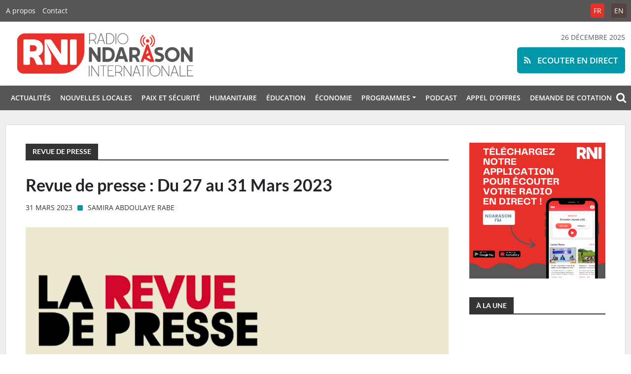

--- FILE ---
content_type: text/html; charset=UTF-8
request_url: https://ndarason.com/revue-de-presse-du-27-au-31-mars-2023/
body_size: 71026
content:
<!DOCTYPE html>
<html xmlns="http://www.w3.org/1999/xhtml" lang="fr-FR">
<head>
	<meta name="msapplication-config" content="none"/>
	<meta charset="utf-8" />
	<meta name="viewport" content="width=device-width, initial-scale=1.0, maximum-scale=1.0, user-scalable=0">
	<meta name="robots" content="all" />
	<meta name="revisit-After" content="1 day" />
	<meta http-equiv="X-UA-Compatible" content="IE=edge" />
	<link rel="apple-touch-icon" sizes="180x180" href="https://ndarason.com/wp-content/themes/RNI/img/favicons/apple-touch-icon.png">
	<link rel="icon" type="image/png" sizes="32x32" href="https://ndarason.com/wp-content/themes/RNI/img/favicons/favicon-32x32.png">
	<link rel="icon" type="image/png" sizes="16x16" href="https://ndarason.com/wp-content/themes/RNI/img/favicons/favicon-16x16.png">
	<link rel="manifest" href="img/site.webmanifest">
	<link rel="mask-icon" href="img/safari-pinned-tab.svg" color="#e7302a">
	<meta name="msapplication-TileColor" content="#ffffff">
	<meta name="theme-color" content="#ffffff">
	<link rel="author" href="https://ndarason.com/wp-content/themes/RNI/humans.txt" />
	<title>Revue de presse : Du 27 au 31 Mars 2023 &#8211; Radio Ndarason Internationale</title>
<meta name='robots' content='max-image-preview:large' />
			<meta name="description" content="Le rôle principal de cette radio est de servir de rempart contre la violence extrême. Radio Ndarason est une plateforme pour promouvoir un discours local de paix pour tous les acteurs touchés par la crise actuelle dans la région du Lac Tchad." />
			<meta name="keywords" content="journalisme, presse, média, information, Niger, Nigéria, Sahel, Tchad, Burkina Faso, Afrique, actualités, paix, Lac Tchad" />		
			
			<meta property="og:type" content="article" /> 
			<meta property="og:site_name" content="Radio Ndarason Internationale" />
			<meta property="og:determiner" content="auto" />
			<meta property="og:locale" content="fr-FR" /> 
			<meta property="og:website" content="https://ndarason.com" /> 
			<meta property="og:profile" content="Samira Abdoulaye Rabe" /> 
			<meta property="og:title" content="Revue de presse : Du 27 au 31 Mars 2023" /> 
			
			<meta name="og:url" content="https://ndarason.com/revue-de-presse-du-27-au-31-mars-2023/" />
			<meta property="og:image" content="https://ndarason.com/wp-content/uploads/2022/11/revuedepresse-800x533.jpg" /> 
			<meta property="og:description" content="G5 Sahel : La carte et le drapeau du Mali viennent d&rsquo;&ecirc;tre retir&eacute;s sur le logo de cette organisation. Les n&eacute;gociations ont &eacute;t&eacute; longues mais c&rsquo;est d&eacute;sormais officiel, le r&eacute;trop&eacute;dalage du Mali dans le G5 Sahel semble sans retour." /> 
	<meta name="twitter:card" value="summary_large_image" /> 
					<meta name="twitter:site" value="RadioNdarason" />
			<meta name="twitter:creator" value="RadioNdarason" />
			<meta property="twitter:title" content="Revue de presse : Du 27 au 31 Mars 2023" /> 
			<meta name="twitter:url" content="https://ndarason.com/revue-de-presse-du-27-au-31-mars-2023/"> 
			
	<meta property="twitter:image" content="https://ndarason.com/wp-content/uploads/2022/11/revuedepresse-800x533.jpg" /> 
			<meta property="twitter:description" content="G5 Sahel : La carte et le drapeau du Mali viennent d&rsquo;&ecirc;tre retir&eacute;s sur le logo de cette organisation. Les n&eacute;gociations ont &eacute;t&eacute; longues mais c&rsquo;est d&eacute;sormais officiel, le r&eacute;trop&eacute;dalage du Mali dans le G5 Sahel semble sans retour." /> 
		<meta name="DC.Publisher" content="Radio Ndarason Internationale" />
			<meta name="DC.Date" content="2023-03-31">
			<meta name="DC.Language" scheme="UTF-8" content="fr-FR" />
			<meta name="DC.Subject" content="Revue de presse" />
			<meta name="DC.Creator" content="Samira Abdoulaye Rabe" /> 
			<meta name="DC.Identifier" content="https://ndarason.com/revue-de-presse-du-27-au-31-mars-2023/" />
			<meta property="DC.Title" content="Revue de presse : Du 27 au 31 Mars 2023" /> 
			<meta property="DC.Description" content="G5 Sahel : La carte et le drapeau du Mali viennent d&rsquo;&ecirc;tre retir&eacute;s sur le logo de cette organisation. Les n&eacute;gociations ont &eacute;t&eacute; longues mais c&rsquo;est d&eacute;sormais officiel, le r&eacute;trop&eacute;dalage du Mali dans le G5 Sahel semble sans retour." /> 
	<link rel="alternate" type="application/rss+xml" title="Radio Ndarason Internationale &raquo; Flux" href="https://ndarason.com/feed/" />
<link rel="alternate" type="application/rss+xml" title="Radio Ndarason Internationale &raquo; Flux des commentaires" href="https://ndarason.com/comments/feed/" />
<link rel='stylesheet' id='wp-block-library-css' href='https://ndarason.com/wp-includes/css/dist/block-library/style.min.css?ver=6.6.4' type='text/css' media='all' />
<style id='wp-block-library-theme-inline-css' type='text/css'>
.wp-block-audio :where(figcaption){color:#555;font-size:13px;text-align:center}.is-dark-theme .wp-block-audio :where(figcaption){color:#ffffffa6}.wp-block-audio{margin:0 0 1em}.wp-block-code{border:1px solid #ccc;border-radius:4px;font-family:Menlo,Consolas,monaco,monospace;padding:.8em 1em}.wp-block-embed :where(figcaption){color:#555;font-size:13px;text-align:center}.is-dark-theme .wp-block-embed :where(figcaption){color:#ffffffa6}.wp-block-embed{margin:0 0 1em}.blocks-gallery-caption{color:#555;font-size:13px;text-align:center}.is-dark-theme .blocks-gallery-caption{color:#ffffffa6}:root :where(.wp-block-image figcaption){color:#555;font-size:13px;text-align:center}.is-dark-theme :root :where(.wp-block-image figcaption){color:#ffffffa6}.wp-block-image{margin:0 0 1em}.wp-block-pullquote{border-bottom:4px solid;border-top:4px solid;color:currentColor;margin-bottom:1.75em}.wp-block-pullquote cite,.wp-block-pullquote footer,.wp-block-pullquote__citation{color:currentColor;font-size:.8125em;font-style:normal;text-transform:uppercase}.wp-block-quote{border-left:.25em solid;margin:0 0 1.75em;padding-left:1em}.wp-block-quote cite,.wp-block-quote footer{color:currentColor;font-size:.8125em;font-style:normal;position:relative}.wp-block-quote.has-text-align-right{border-left:none;border-right:.25em solid;padding-left:0;padding-right:1em}.wp-block-quote.has-text-align-center{border:none;padding-left:0}.wp-block-quote.is-large,.wp-block-quote.is-style-large,.wp-block-quote.is-style-plain{border:none}.wp-block-search .wp-block-search__label{font-weight:700}.wp-block-search__button{border:1px solid #ccc;padding:.375em .625em}:where(.wp-block-group.has-background){padding:1.25em 2.375em}.wp-block-separator.has-css-opacity{opacity:.4}.wp-block-separator{border:none;border-bottom:2px solid;margin-left:auto;margin-right:auto}.wp-block-separator.has-alpha-channel-opacity{opacity:1}.wp-block-separator:not(.is-style-wide):not(.is-style-dots){width:100px}.wp-block-separator.has-background:not(.is-style-dots){border-bottom:none;height:1px}.wp-block-separator.has-background:not(.is-style-wide):not(.is-style-dots){height:2px}.wp-block-table{margin:0 0 1em}.wp-block-table td,.wp-block-table th{word-break:normal}.wp-block-table :where(figcaption){color:#555;font-size:13px;text-align:center}.is-dark-theme .wp-block-table :where(figcaption){color:#ffffffa6}.wp-block-video :where(figcaption){color:#555;font-size:13px;text-align:center}.is-dark-theme .wp-block-video :where(figcaption){color:#ffffffa6}.wp-block-video{margin:0 0 1em}:root :where(.wp-block-template-part.has-background){margin-bottom:0;margin-top:0;padding:1.25em 2.375em}
</style>
<style id='classic-theme-styles-inline-css' type='text/css'>
/*! This file is auto-generated */
.wp-block-button__link{color:#fff;background-color:#32373c;border-radius:9999px;box-shadow:none;text-decoration:none;padding:calc(.667em + 2px) calc(1.333em + 2px);font-size:1.125em}.wp-block-file__button{background:#32373c;color:#fff;text-decoration:none}
</style>
<style id='global-styles-inline-css' type='text/css'>
:root{--wp--preset--aspect-ratio--square: 1;--wp--preset--aspect-ratio--4-3: 4/3;--wp--preset--aspect-ratio--3-4: 3/4;--wp--preset--aspect-ratio--3-2: 3/2;--wp--preset--aspect-ratio--2-3: 2/3;--wp--preset--aspect-ratio--16-9: 16/9;--wp--preset--aspect-ratio--9-16: 9/16;--wp--preset--color--black: #000000;--wp--preset--color--cyan-bluish-gray: #abb8c3;--wp--preset--color--white: #ffffff;--wp--preset--color--pale-pink: #f78da7;--wp--preset--color--vivid-red: #cf2e2e;--wp--preset--color--luminous-vivid-orange: #ff6900;--wp--preset--color--luminous-vivid-amber: #fcb900;--wp--preset--color--light-green-cyan: #7bdcb5;--wp--preset--color--vivid-green-cyan: #00d084;--wp--preset--color--pale-cyan-blue: #8ed1fc;--wp--preset--color--vivid-cyan-blue: #0693e3;--wp--preset--color--vivid-purple: #9b51e0;--wp--preset--gradient--vivid-cyan-blue-to-vivid-purple: linear-gradient(135deg,rgba(6,147,227,1) 0%,rgb(155,81,224) 100%);--wp--preset--gradient--light-green-cyan-to-vivid-green-cyan: linear-gradient(135deg,rgb(122,220,180) 0%,rgb(0,208,130) 100%);--wp--preset--gradient--luminous-vivid-amber-to-luminous-vivid-orange: linear-gradient(135deg,rgba(252,185,0,1) 0%,rgba(255,105,0,1) 100%);--wp--preset--gradient--luminous-vivid-orange-to-vivid-red: linear-gradient(135deg,rgba(255,105,0,1) 0%,rgb(207,46,46) 100%);--wp--preset--gradient--very-light-gray-to-cyan-bluish-gray: linear-gradient(135deg,rgb(238,238,238) 0%,rgb(169,184,195) 100%);--wp--preset--gradient--cool-to-warm-spectrum: linear-gradient(135deg,rgb(74,234,220) 0%,rgb(151,120,209) 20%,rgb(207,42,186) 40%,rgb(238,44,130) 60%,rgb(251,105,98) 80%,rgb(254,248,76) 100%);--wp--preset--gradient--blush-light-purple: linear-gradient(135deg,rgb(255,206,236) 0%,rgb(152,150,240) 100%);--wp--preset--gradient--blush-bordeaux: linear-gradient(135deg,rgb(254,205,165) 0%,rgb(254,45,45) 50%,rgb(107,0,62) 100%);--wp--preset--gradient--luminous-dusk: linear-gradient(135deg,rgb(255,203,112) 0%,rgb(199,81,192) 50%,rgb(65,88,208) 100%);--wp--preset--gradient--pale-ocean: linear-gradient(135deg,rgb(255,245,203) 0%,rgb(182,227,212) 50%,rgb(51,167,181) 100%);--wp--preset--gradient--electric-grass: linear-gradient(135deg,rgb(202,248,128) 0%,rgb(113,206,126) 100%);--wp--preset--gradient--midnight: linear-gradient(135deg,rgb(2,3,129) 0%,rgb(40,116,252) 100%);--wp--preset--font-size--small: 12px;--wp--preset--font-size--medium: 20px;--wp--preset--font-size--large: 36px;--wp--preset--font-size--x-large: 42px;--wp--preset--font-size--regular: 16px;--wp--preset--font-size--larger: 50px;--wp--preset--spacing--20: 0.44rem;--wp--preset--spacing--30: 0.67rem;--wp--preset--spacing--40: 1rem;--wp--preset--spacing--50: 1.5rem;--wp--preset--spacing--60: 2.25rem;--wp--preset--spacing--70: 3.38rem;--wp--preset--spacing--80: 5.06rem;--wp--preset--shadow--natural: 6px 6px 9px rgba(0, 0, 0, 0.2);--wp--preset--shadow--deep: 12px 12px 50px rgba(0, 0, 0, 0.4);--wp--preset--shadow--sharp: 6px 6px 0px rgba(0, 0, 0, 0.2);--wp--preset--shadow--outlined: 6px 6px 0px -3px rgba(255, 255, 255, 1), 6px 6px rgba(0, 0, 0, 1);--wp--preset--shadow--crisp: 6px 6px 0px rgba(0, 0, 0, 1);}:where(.is-layout-flex){gap: 0.5em;}:where(.is-layout-grid){gap: 0.5em;}body .is-layout-flex{display: flex;}.is-layout-flex{flex-wrap: wrap;align-items: center;}.is-layout-flex > :is(*, div){margin: 0;}body .is-layout-grid{display: grid;}.is-layout-grid > :is(*, div){margin: 0;}:where(.wp-block-columns.is-layout-flex){gap: 2em;}:where(.wp-block-columns.is-layout-grid){gap: 2em;}:where(.wp-block-post-template.is-layout-flex){gap: 1.25em;}:where(.wp-block-post-template.is-layout-grid){gap: 1.25em;}.has-black-color{color: var(--wp--preset--color--black) !important;}.has-cyan-bluish-gray-color{color: var(--wp--preset--color--cyan-bluish-gray) !important;}.has-white-color{color: var(--wp--preset--color--white) !important;}.has-pale-pink-color{color: var(--wp--preset--color--pale-pink) !important;}.has-vivid-red-color{color: var(--wp--preset--color--vivid-red) !important;}.has-luminous-vivid-orange-color{color: var(--wp--preset--color--luminous-vivid-orange) !important;}.has-luminous-vivid-amber-color{color: var(--wp--preset--color--luminous-vivid-amber) !important;}.has-light-green-cyan-color{color: var(--wp--preset--color--light-green-cyan) !important;}.has-vivid-green-cyan-color{color: var(--wp--preset--color--vivid-green-cyan) !important;}.has-pale-cyan-blue-color{color: var(--wp--preset--color--pale-cyan-blue) !important;}.has-vivid-cyan-blue-color{color: var(--wp--preset--color--vivid-cyan-blue) !important;}.has-vivid-purple-color{color: var(--wp--preset--color--vivid-purple) !important;}.has-black-background-color{background-color: var(--wp--preset--color--black) !important;}.has-cyan-bluish-gray-background-color{background-color: var(--wp--preset--color--cyan-bluish-gray) !important;}.has-white-background-color{background-color: var(--wp--preset--color--white) !important;}.has-pale-pink-background-color{background-color: var(--wp--preset--color--pale-pink) !important;}.has-vivid-red-background-color{background-color: var(--wp--preset--color--vivid-red) !important;}.has-luminous-vivid-orange-background-color{background-color: var(--wp--preset--color--luminous-vivid-orange) !important;}.has-luminous-vivid-amber-background-color{background-color: var(--wp--preset--color--luminous-vivid-amber) !important;}.has-light-green-cyan-background-color{background-color: var(--wp--preset--color--light-green-cyan) !important;}.has-vivid-green-cyan-background-color{background-color: var(--wp--preset--color--vivid-green-cyan) !important;}.has-pale-cyan-blue-background-color{background-color: var(--wp--preset--color--pale-cyan-blue) !important;}.has-vivid-cyan-blue-background-color{background-color: var(--wp--preset--color--vivid-cyan-blue) !important;}.has-vivid-purple-background-color{background-color: var(--wp--preset--color--vivid-purple) !important;}.has-black-border-color{border-color: var(--wp--preset--color--black) !important;}.has-cyan-bluish-gray-border-color{border-color: var(--wp--preset--color--cyan-bluish-gray) !important;}.has-white-border-color{border-color: var(--wp--preset--color--white) !important;}.has-pale-pink-border-color{border-color: var(--wp--preset--color--pale-pink) !important;}.has-vivid-red-border-color{border-color: var(--wp--preset--color--vivid-red) !important;}.has-luminous-vivid-orange-border-color{border-color: var(--wp--preset--color--luminous-vivid-orange) !important;}.has-luminous-vivid-amber-border-color{border-color: var(--wp--preset--color--luminous-vivid-amber) !important;}.has-light-green-cyan-border-color{border-color: var(--wp--preset--color--light-green-cyan) !important;}.has-vivid-green-cyan-border-color{border-color: var(--wp--preset--color--vivid-green-cyan) !important;}.has-pale-cyan-blue-border-color{border-color: var(--wp--preset--color--pale-cyan-blue) !important;}.has-vivid-cyan-blue-border-color{border-color: var(--wp--preset--color--vivid-cyan-blue) !important;}.has-vivid-purple-border-color{border-color: var(--wp--preset--color--vivid-purple) !important;}.has-vivid-cyan-blue-to-vivid-purple-gradient-background{background: var(--wp--preset--gradient--vivid-cyan-blue-to-vivid-purple) !important;}.has-light-green-cyan-to-vivid-green-cyan-gradient-background{background: var(--wp--preset--gradient--light-green-cyan-to-vivid-green-cyan) !important;}.has-luminous-vivid-amber-to-luminous-vivid-orange-gradient-background{background: var(--wp--preset--gradient--luminous-vivid-amber-to-luminous-vivid-orange) !important;}.has-luminous-vivid-orange-to-vivid-red-gradient-background{background: var(--wp--preset--gradient--luminous-vivid-orange-to-vivid-red) !important;}.has-very-light-gray-to-cyan-bluish-gray-gradient-background{background: var(--wp--preset--gradient--very-light-gray-to-cyan-bluish-gray) !important;}.has-cool-to-warm-spectrum-gradient-background{background: var(--wp--preset--gradient--cool-to-warm-spectrum) !important;}.has-blush-light-purple-gradient-background{background: var(--wp--preset--gradient--blush-light-purple) !important;}.has-blush-bordeaux-gradient-background{background: var(--wp--preset--gradient--blush-bordeaux) !important;}.has-luminous-dusk-gradient-background{background: var(--wp--preset--gradient--luminous-dusk) !important;}.has-pale-ocean-gradient-background{background: var(--wp--preset--gradient--pale-ocean) !important;}.has-electric-grass-gradient-background{background: var(--wp--preset--gradient--electric-grass) !important;}.has-midnight-gradient-background{background: var(--wp--preset--gradient--midnight) !important;}.has-small-font-size{font-size: var(--wp--preset--font-size--small) !important;}.has-medium-font-size{font-size: var(--wp--preset--font-size--medium) !important;}.has-large-font-size{font-size: var(--wp--preset--font-size--large) !important;}.has-x-large-font-size{font-size: var(--wp--preset--font-size--x-large) !important;}
:where(.wp-block-post-template.is-layout-flex){gap: 1.25em;}:where(.wp-block-post-template.is-layout-grid){gap: 1.25em;}
:where(.wp-block-columns.is-layout-flex){gap: 2em;}:where(.wp-block-columns.is-layout-grid){gap: 2em;}
:root :where(.wp-block-pullquote){font-size: 1.5em;line-height: 1.6;}
</style>
<link rel='stylesheet' id='contact-form-7-css' href='https://ndarason.com/wp-content/plugins/contact-form-7/includes/css/styles.css?ver=6.0.3' type='text/css' media='all' />
<link rel='stylesheet' id='font-awesome-css' href='https://ndarason.com/wp-content/themes/RNI/fonts/fontawesome/css/font-awesome.min.css?ver=6.6.4' type='text/css' media='all' />
<link rel='stylesheet' id='bootstrap-css' href='https://ndarason.com/wp-content/themes/RNI/css/bootstrap.min.css?ver=%20' type='text/css' media='screen' />
<link rel='stylesheet' id='style-css' href='https://ndarason.com/wp-content/themes/RNI/style.css?ver=6.6.4' type='text/css' media='all' />
<script type="text/javascript" src="https://ndarason.com/wp-includes/js/jquery/jquery.min.js?ver=3.7.1" id="jquery-core-js"></script>
<script type="text/javascript" src="https://ndarason.com/wp-includes/js/jquery/jquery-migrate.min.js?ver=3.4.1" id="jquery-migrate-js"></script>
<script type="text/javascript" src="https://ndarason.com/wp-content/plugins/radio-station/js/jstz.min.js?ver=1.0.6" id="jstz-js"></script>
<link rel="https://api.w.org/" href="https://ndarason.com/wp-json/" /><link rel="alternate" title="JSON" type="application/json" href="https://ndarason.com/wp-json/wp/v2/posts/52829" /><link rel="EditURI" type="application/rsd+xml" title="RSD" href="https://ndarason.com/xmlrpc.php?rsd" />
<meta name="generator" content="WordPress 6.6.4" />
<link rel="canonical" href="https://ndarason.com/revue-de-presse-du-27-au-31-mars-2023/" />
<link rel='shortlink' href='https://ndarason.com/?p=52829' />
<link rel="alternate" title="oEmbed (JSON)" type="application/json+oembed" href="https://ndarason.com/wp-json/oembed/1.0/embed?url=https%3A%2F%2Fndarason.com%2Frevue-de-presse-du-27-au-31-mars-2023%2F" />
<link rel="alternate" title="oEmbed (XML)" type="text/xml+oembed" href="https://ndarason.com/wp-json/oembed/1.0/embed?url=https%3A%2F%2Fndarason.com%2Frevue-de-presse-du-27-au-31-mars-2023%2F&#038;format=xml" />
<link rel='https://radiostation.pro/docs/api/' href='https://ndarason.com/wp-json/radio/' /></head>

<body class="post-template-default single single-post postid-52829 single-format-standard wp-embed-responsive">

<div id="live">
	<a href="https://ndarason.com/direct/" target="_blank"><span class="fa fa-rss"></span> Ecouter en direct</a>
</div>

<div id="topbar">
	<div class="container">
	<div class="resp"><span class="fa fa-bars"></span></div>
	<a href="https://ndarason.com"><img src="https://ndarason.com/wp-content/themes/RNI/img/rni.png" alt="Radio Ndarason Internationale" /></a>
	<ul id="menu-general" class="navbar-nav me-auto mb-2 mb-md-0 "><li  id="menu-item-50342" class="menu-item menu-item-type-taxonomy menu-item-object-category nav-item nav-item-50342"><a href="https://ndarason.com/news/actualites/" class="nav-link ">Actualités</a></li>
<li  id="menu-item-50343" class="menu-item menu-item-type-taxonomy menu-item-object-category nav-item nav-item-50343"><a href="https://ndarason.com/news/nouvelles-locales/" class="nav-link ">Nouvelles locales</a></li>
<li  id="menu-item-50344" class="menu-item menu-item-type-taxonomy menu-item-object-category nav-item nav-item-50344"><a href="https://ndarason.com/news/paix-et-securite/" class="nav-link ">Paix et sécurité</a></li>
<li  id="menu-item-50345" class="menu-item menu-item-type-taxonomy menu-item-object-category nav-item nav-item-50345"><a href="https://ndarason.com/news/humanitaire/" class="nav-link ">Humanitaire</a></li>
<li  id="menu-item-50348" class="menu-item menu-item-type-taxonomy menu-item-object-category nav-item nav-item-50348"><a href="https://ndarason.com/news/education/" class="nav-link ">Éducation</a></li>
<li  id="menu-item-50346" class="menu-item menu-item-type-taxonomy menu-item-object-category nav-item nav-item-50346"><a href="https://ndarason.com/news/economie/" class="nav-link ">Économie</a></li>
<li  id="menu-item-50489" class="menu-item menu-item-type-custom menu-item-object-custom menu-item-has-children dropdown nav-item nav-item-50489"><a href="#" class="nav-link  dropdown-toggle" data-bs-toggle="dropdown" aria-haspopup="true" aria-expanded="false">Programmes</a>
<ul class="dropdown-menu  depth_0">
	<li  id="menu-item-50497" class="menu-item menu-item-type-post_type menu-item-object-page nav-item nav-item-50497"><a href="https://ndarason.com/frequences/" class="dropdown-item ">Fréquences</a></li>
	<li  id="menu-item-50362" class="menu-item menu-item-type-custom menu-item-object-custom nav-item nav-item-50362"><a href="https://ndarason.com/programmation-fm/" class="dropdown-item ">Programmation FM</a></li>
	<li  id="menu-item-50363" class="menu-item menu-item-type-custom menu-item-object-custom nav-item nav-item-50363"><a href="https://ndarason.com/programmation-ondes-courtes/" class="dropdown-item ">Programmation ondes courtes</a></li>
</ul>
</li>
<li  id="menu-item-50347" class="menu-item menu-item-type-taxonomy menu-item-object-category current-post-ancestor nav-item nav-item-50347"><a href="https://ndarason.com/news/podcast/" class="nav-link active">Podcast</a></li>
<li  id="menu-item-123234" class="menu-item menu-item-type-post_type menu-item-object-page nav-item nav-item-123234"><a href="https://ndarason.com/appel-doffres/" class="nav-link ">Appel D’offres</a></li>
<li  id="menu-item-123661" class="menu-item menu-item-type-post_type menu-item-object-page nav-item nav-item-123661"><a href="https://ndarason.com/demande-de-cotation/" class="nav-link ">DEMANDE DE COTATION</a></li>
</ul>	</div>
</div>
<div id="menuresp">
<div id="closing"><span class="fa fa-close"></span></div>
<ul id="menu-general-1" class="navbar-nav me-auto mb-2 mb-md-0 "><li  class="menu-item menu-item-type-taxonomy menu-item-object-category nav-item nav-item-50342"><a href="https://ndarason.com/news/actualites/" class="nav-link ">Actualités</a></li>
<li  class="menu-item menu-item-type-taxonomy menu-item-object-category nav-item nav-item-50343"><a href="https://ndarason.com/news/nouvelles-locales/" class="nav-link ">Nouvelles locales</a></li>
<li  class="menu-item menu-item-type-taxonomy menu-item-object-category nav-item nav-item-50344"><a href="https://ndarason.com/news/paix-et-securite/" class="nav-link ">Paix et sécurité</a></li>
<li  class="menu-item menu-item-type-taxonomy menu-item-object-category nav-item nav-item-50345"><a href="https://ndarason.com/news/humanitaire/" class="nav-link ">Humanitaire</a></li>
<li  class="menu-item menu-item-type-taxonomy menu-item-object-category nav-item nav-item-50348"><a href="https://ndarason.com/news/education/" class="nav-link ">Éducation</a></li>
<li  class="menu-item menu-item-type-taxonomy menu-item-object-category nav-item nav-item-50346"><a href="https://ndarason.com/news/economie/" class="nav-link ">Économie</a></li>
<li  class="menu-item menu-item-type-custom menu-item-object-custom menu-item-has-children dropdown nav-item nav-item-50489"><a href="#" class="nav-link  dropdown-toggle" data-bs-toggle="dropdown" aria-haspopup="true" aria-expanded="false">Programmes</a>
<ul class="dropdown-menu  depth_0">
	<li  class="menu-item menu-item-type-post_type menu-item-object-page nav-item nav-item-50497"><a href="https://ndarason.com/frequences/" class="dropdown-item ">Fréquences</a></li>
	<li  class="menu-item menu-item-type-custom menu-item-object-custom nav-item nav-item-50362"><a href="https://ndarason.com/programmation-fm/" class="dropdown-item ">Programmation FM</a></li>
	<li  class="menu-item menu-item-type-custom menu-item-object-custom nav-item nav-item-50363"><a href="https://ndarason.com/programmation-ondes-courtes/" class="dropdown-item ">Programmation ondes courtes</a></li>
</ul>
</li>
<li  class="menu-item menu-item-type-taxonomy menu-item-object-category current-post-ancestor nav-item nav-item-50347"><a href="https://ndarason.com/news/podcast/" class="nav-link active">Podcast</a></li>
<li  class="menu-item menu-item-type-post_type menu-item-object-page nav-item nav-item-123234"><a href="https://ndarason.com/appel-doffres/" class="nav-link ">Appel D’offres</a></li>
<li  class="menu-item menu-item-type-post_type menu-item-object-page nav-item nav-item-123661"><a href="https://ndarason.com/demande-de-cotation/" class="nav-link ">DEMANDE DE COTATION</a></li>
</ul></div>
<header id="header">	
	<nav id="top_page">
		<div class="container">
			<div class="left">
				<div class="menu-top-container"><ul id="menu-top" class="menu"><li id="menu-item-50360" class="menu-item menu-item-type-custom menu-item-object-custom menu-item-50360"><a href="https://ndarason.com/a-propos-de-radio-ndarason-international-rni/">A propos</a></li>
<li id="menu-item-50361" class="menu-item menu-item-type-custom menu-item-object-custom menu-item-50361"><a href="https://ndarason.com/contact/">Contact</a></li>
</ul></div>			</div>
			<div class="right">
				<ul id="top_lang">
					<li  class="lang-active">
						<a href="https://ndarason.com/">FR</a>
					</li>
					<li >
						<a href="https://ndarason.com/en/">EN</a>
					</li>
				</ul>
			</div>
		</div>
	</nav>
	
	<div id="brand">
		<div class="container">
		<div class="row">
			<div class="col-lg-6 col-md-6 col-sm-12">	
				<a href="https://ndarason.com"><img src="https://ndarason.com/wp-content/themes/RNI/img/logo.png" alt="Radio Ndarason Internationale" /></a>
			</div>
			<div class="col-lg-6 col-md-6 col-sm-12" id="call" style="text-transform:uppercase;">
				26 décembre 2025				<div id="playtext">
					<button class="btn"><a href="https://ndarason.com/direct/"  onclick="window.open('https://ndarason.com/direct/','popup','width=505,height=310,menubar=no,location=no,titlebar=no,toolbar=no'); return false;">
					<span class="fa fa-rss"></span> Ecouter en direct</a></button>
				</div>
			</div>
		</div>
		</div>
	</div>
	
		<nav id="menu">
			<div class="container">
			<div class="resp"><span class="fa fa-bars"></span></div>
			<ul id="menu-general-2" class="navbar-nav me-auto mb-2 mb-md-0 "><li  class="menu-item menu-item-type-taxonomy menu-item-object-category nav-item nav-item-50342"><a href="https://ndarason.com/news/actualites/" class="nav-link ">Actualités</a></li>
<li  class="menu-item menu-item-type-taxonomy menu-item-object-category nav-item nav-item-50343"><a href="https://ndarason.com/news/nouvelles-locales/" class="nav-link ">Nouvelles locales</a></li>
<li  class="menu-item menu-item-type-taxonomy menu-item-object-category nav-item nav-item-50344"><a href="https://ndarason.com/news/paix-et-securite/" class="nav-link ">Paix et sécurité</a></li>
<li  class="menu-item menu-item-type-taxonomy menu-item-object-category nav-item nav-item-50345"><a href="https://ndarason.com/news/humanitaire/" class="nav-link ">Humanitaire</a></li>
<li  class="menu-item menu-item-type-taxonomy menu-item-object-category nav-item nav-item-50348"><a href="https://ndarason.com/news/education/" class="nav-link ">Éducation</a></li>
<li  class="menu-item menu-item-type-taxonomy menu-item-object-category nav-item nav-item-50346"><a href="https://ndarason.com/news/economie/" class="nav-link ">Économie</a></li>
<li  class="menu-item menu-item-type-custom menu-item-object-custom menu-item-has-children dropdown nav-item nav-item-50489"><a href="#" class="nav-link  dropdown-toggle" data-bs-toggle="dropdown" aria-haspopup="true" aria-expanded="false">Programmes</a>
<ul class="dropdown-menu  depth_0">
	<li  class="menu-item menu-item-type-post_type menu-item-object-page nav-item nav-item-50497"><a href="https://ndarason.com/frequences/" class="dropdown-item ">Fréquences</a></li>
	<li  class="menu-item menu-item-type-custom menu-item-object-custom nav-item nav-item-50362"><a href="https://ndarason.com/programmation-fm/" class="dropdown-item ">Programmation FM</a></li>
	<li  class="menu-item menu-item-type-custom menu-item-object-custom nav-item nav-item-50363"><a href="https://ndarason.com/programmation-ondes-courtes/" class="dropdown-item ">Programmation ondes courtes</a></li>
</ul>
</li>
<li  class="menu-item menu-item-type-taxonomy menu-item-object-category current-post-ancestor nav-item nav-item-50347"><a href="https://ndarason.com/news/podcast/" class="nav-link active">Podcast</a></li>
<li  class="menu-item menu-item-type-post_type menu-item-object-page nav-item nav-item-123234"><a href="https://ndarason.com/appel-doffres/" class="nav-link ">Appel D’offres</a></li>
<li  class="menu-item menu-item-type-post_type menu-item-object-page nav-item nav-item-123661"><a href="https://ndarason.com/demande-de-cotation/" class="nav-link ">DEMANDE DE COTATION</a></li>
</ul>				<div id="search-icon">
					<span class="fa fa-search"></span>
				</div>
			</div>
			
		</nav>	
</header>

	<div id="search">
		<i class="fa fa-close"></i>
		<div class="container-search">
			<div id="content">
				<div id="logo-search">
					<a href="https://ndarason.com"><img src="https://ndarason.com/wp-content/themes/RNI/img/logo.png"></a>	
				</div>
				
				<h1>&nbsp;&nbsp;Rechercher sur ce site&nbsp;&nbsp;</h1>			
				
				<form id="searchform" method="get" action="https://ndarason.com/" role="search">
					<input placeholder="Mot(s)-clé(s)" name="s" id="search-input">
					<button class="btn">OK</button>	
				</form>
			</div>
		</div>
	</div>
	
<div id="main">
	<div class="container" id="site">
		
				<div id="site_content">
		
			<div class="row">
		<div class="col-lg-9 main-col">		
			<h3 class="title-span"><span class="category-home">Revue de presse</span></h3>
					
										
					<h1 id="single-title"> Revue de presse : Du 27 au 31 Mars 2023 </h1>
					<div class="meta">
						31 mars 2023 <i class="fa fa-square"></i> <a href="https://ndarason.com/journalist/samira/" title="Articles par Samira Abdoulaye Rabe" rel="author">Samira Abdoulaye Rabe</a>					</div>
					
						<div id="top-single">	
							<img width="800" height="533" src="https://ndarason.com/wp-content/uploads/2022/11/revuedepresse-800x533.jpg" class="attachment-big size-big wp-post-image" alt="" decoding="async" fetchpriority="high" srcset="https://ndarason.com/wp-content/uploads/2022/11/revuedepresse.jpg 800w, https://ndarason.com/wp-content/uploads/2022/11/revuedepresse-600x400.jpg 600w, https://ndarason.com/wp-content/uploads/2022/11/revuedepresse-768x512.jpg 768w, https://ndarason.com/wp-content/uploads/2022/11/revuedepresse-300x200.jpg 300w" sizes="(max-width: 800px) 100vw, 800px" />						</div>	
						
												
						<div class="meta">
							<span class="fa fa-file-text-o"></span> Temps de lecture : 12 minutes						</div>
						
						<div class="sharect">
						<ul class="networks">
	<li id="email">
		<a title="Partager par e-mail" href="mailto:?subject=Un ami souhaite partager cet article avec vous : Revue de presse : Du 27 au 31 Mars 2023&amp;body=Lire: <strong>Revue de presse : Du 27 au 31 Mars 2023</strong>&nbsp;:&nbsp;<a href=https://ndarason.com/revue-de-presse-du-27-au-31-mars-2023/>https://ndarason.com/revue-de-presse-du-27-au-31-mars-2023/</a>" rel="nofollow">
			<span class="fa fa-envelope-o fa-lg"> </span>
				<span class="screen-reader-text">Partager par e-mail</span>
		</a>					
	</li>
	
	<li>
		<a target="_blank" href="https://twitter.com/intent/tweet?url=https://ndarason.com/revue-de-presse-du-27-au-31-mars-2023/&text=Revue de presse : Du 27 au 31 Mars 2023 - via @RadioNdarason&hashtags=&related=RadioNdarason">
			<span class="fa fa-twitter fa-lg"> </span>
				<span class="screen-reader-text">Partager sur Twitter</span>
		</a>
	</li>
	
	<li>
		<a href="http://www.facebook.com/sharer.php?u=https://ndarason.com/revue-de-presse-du-27-au-31-mars-2023/&t=Revue de presse : Du 27 au 31 Mars 2023" target="blank"><span class="fa fa-facebook fa-lg" title="Partager sur Facebook"> </span>
			<span class="screen-reader-text">Partager sur Facebook</span>
		</a>
	</li>

	<li>
		<a target="_blank" href="https://www.linkedin.com/shareArticle?mini=true&url=https://ndarason.com/revue-de-presse-du-27-au-31-mars-2023/&title=Revue de presse : Du 27 au 31 Mars 2023&summary=&source=" title="Partager sur LinkedIn">
			<span class="fa fa-linkedin fa-lg"> </span> 
				<span class="screen-reader-text">Partager sur LinkedIn</span></a>
	</li>
	
	<li id="print">
		<a href="javascript:window.print()" title="Print this page">
			<span class="fa fa-print fa-lg"></span>
		</a>
	</li>
	<li id="wha">
		<a href="whatsapp://send?text=Revue de presse : Du 27 au 31 Mars 2023https://ndarason.com/revue-de-presse-du-27-au-31-mars-2023/ ?utm_source=WhatsApp?utm_medium=Messenger">
			<span class="fa fa-whatsapp fa-lg"></span>
		</a>
	</li>
</ul>						</div>
						
						<article id="post-52829" class="post-52829 post type-post status-publish format-standard has-post-thumbnail hentry category-revue-de-presse">
							<p><strong> </strong><strong>Actualités régionales </strong></p>
<p><a href="https://tchadinfos.com/g5-sahel-la-carte-du-mali-disparait-du-logo/"><strong>G5 Sahel : la carte du Mali disparait du logo.</strong></a><strong> Source tchadinfos.com</strong></p>
<p>G5 Sahel : La carte et le drapeau du Mali viennent d’être retirés sur le logo de cette organisation. Les négociations ont été longues mais c’est désormais officiel, le rétropédalage du Mali dans le G5 Sahel semble sans retour. Depuis le 25 mars 2023, le logo de cette organisation sous régionale se présente sans la carte du Mali, qui figurait pourtant à côté de celles du Tchad, du Niger, de la Mauritanie et du Burkina Faso.</p>
<p>Ce changement de logo montre officiellement le retrait du Mali de ce cadre institutionnel de coordination et de suivi de la coopération régionale en matière des politiques de développement et de sécurité.</p>
<p>Cette décision est le résultat de la réunion au niveau des experts du G5 Sahel, tenue du 14 au 16 mars 2023, en amont de la conférence des ministres des Etats de cette organisation.</p>
<p>Pour rappel, en mi mai 2022, les autorités de transition du Mali qui se sont vu refuser la présidence de cette organisation ont décidé de se retirer et invoquent une perte d’autonomie et une instrumentalisation au sein de ce G5 Sahel, largement financé par l’Union européenne.</p>
<p><a href="https://www.alwihdainfo.com/Le-Burkina-Faso-suspend-la-diffusion-de-France-24-sur-son-territoire_a122245.html"><strong>Le Burkina Faso suspend la diffusion de France 24 sur son territoire.</strong></a><strong> Source alwihdainfo.com </strong></p>
<p>Le gouvernement burkinabé a annoncé la suspension de la diffusion de France 24 sur l&rsquo;ensemble du territoire national. Cette décision fait suite à la diffusion d&rsquo;une interview du chef d&rsquo;Al-Qaïda au Maghreb islamique (AQM]I) sur la chaîne de télévision française. Pour le gouvernement, cette organisation terroriste est responsable de la violence aveugle et de la barbarie terroriste contre les populations pacifiques dans la région du Sahel. Il s&rsquo;interroge sur l&rsquo;éthique de la pratique professionnelle du journalisme sur France 24 en permettant à AQMI de s&rsquo;exprimer librement sur ses antennes.</p>
<p>Le gouvernement burkinabé estime que la diffusion d&rsquo;un tel contenu offre un espace de légitimation des actions terroristes et des discours de haine véhiculés pour assouvir les visées maléfiques de cette organisation sur le Burkina Faso. Le gouvernement, tout en réaffirmant son attachement à la liberté de presse et d&rsquo;opinion, renvoie France 24 et l&rsquo;ensemble des professionnels des médias à leurs responsabilités quant aux choix éditoriaux qu&rsquo;ils opèrent dans le traitement de l&rsquo;information sur le terrorisme.</p>
<p><a href="https://fr.africanews.com/2023/03/29/nigeria-buhari-recommande-daugmenter-les-fonctionnaires/"><strong>Nigéria : Buhari recommande d&rsquo;augmenter les fonctionnaires.</strong></a><strong> Source africanews.com </strong><strong> </strong></p>
<p>Au Nigéria, le gouvernement de l’ex-président Muhammadu Buhari a recommandé à la nouvelle administration du président élu Bola Tinubu d&rsquo;accorder des augmentations de salaire aux fonctionnaires après avoir supprimé la subvention sur les carburants en juin.</p>
<p>Muhammadu Buhari, qui quittera ses fonctions en mai, avait prévu de supprimer cette subvention populaire mais coûteuse pour les finances publiques en 2022 avant d’abandonner le projet par crainte de manifestations à l&rsquo;approche des élections de 2023.</p>
<p>De nombreux Nigérians considèrent le carburant bon marché subventionné comme l&rsquo;un des avantages qu&rsquo;ils reçoivent du gouvernement qui ne parvient pas à leur fournir d’autres services de base comme l&rsquo;électricité et la sécurité.</p>
<p><strong> </strong></p>
<p><strong>Paix et sécurité / Peace &amp; Security</strong></p>
<p><strong><a href="https://actucameroun.com/2023/03/27/mort-didriss-deby-grace-presidentielle-pour-380-rebelles-condamnes/">Mort d’Idriss Déby: grâce présidentielle pour 380 rebelles condamnés.</a> </strong><strong>Source actucameroun.com </strong></p>
<p>Condamnés à la prison à vie, 380 rebelles du Front pour l’Alternance et la Concorde au Tchad ont bénéficié de la grâce présidentielle du président de la transition. Publié samedi, le décret signé par Mahamat Idriss Deby indique que les rebelles du FACT « bénéficieront de la grâce présidentielle », mais que le chef du groupe, Mahamat Ali Mahadi, qui a été condamné à la prison à vie par contumace, n’est pas concerné par cette mesure de clémence.Ces rebelles du FACT, capturés en avril 2021, lors d’affrontements avec l’armée dans le nord du Tchad, ont été reconnus coupables d’actes de terrorisme, d’atteinte à la sécurité nationale, de mise en danger de la vie du chef de l’État et de recrutement de mineurs. La libération des prisonniers de guerre est une promesse du président de la transition lors du dialogue nationale.</p>
<p><strong> </strong><a href="https://lecourrier.vn/nigeria-liberation-de-dix-otages-des-mains-dun-groupe-arme/1166984.html"><strong>Nigeria : libération de dix otages des mains d&rsquo;un groupe armé.</strong></a><strong> Source lecourrier.vn </strong></p>
<p>Une opération de police a abouti à la libération de dix personnes prises en otage par des bandes armées dans l&rsquo;État du Niger, au Nigeria, selon une source policière.</p>
<p>Le porte-parole de la police de l&rsquo;État du Niger, Wasiu Abiodun, a indiqué par voie de communiqué qu&rsquo;<em>« une opération contre des gangs armés a été organisée après la disparition d&rsquo;un enfant dans la région de Suleja ».</em> Dix personnes, dont des enfants, prises en otage par des bandes armées ont été sauvées au cours de cette opération, a fait savoir le responsable nigérian. Il a également souligné que l&rsquo;opération a permis l&rsquo;arrestation de trois personnes et la saisie d&rsquo;armes et de munitions appartenant aux gangs.</p>
<p><strong><a href="https://www.lavoixdunord.fr/1308574/article/2023-03-27/manifestation-reprimee-au-tchad-259-des-262condamnes-de-la-prison-ferme-sont">Manifestation réprimée au Tchad : 259 des 262 condamnés à de la prison ferme sont graciés.</a> Source lavoixdunord.fr </strong></p>
<p>Ces 259 personnes condamnées pour des « <em>faits d’attroupement non autorisé, de destruction des biens, incendie volontaire, violence et voie de fait, coup et blessures volontaires, troubles à l’ordre public (&#8230;) bénéficient de la grâce présidentielle</em> ».</p>
<p>Elles avaient écopé de 2 à 3 ans de prison ferme en décembre, après avoir été arrêtées lors d’une manifestation contre la prolongation de deux ans au pouvoir du général Mahamat Idriss Déby.</p>
<p>Celui-ci avait été proclamé chef de l’Etat par les militaires le 20 avril 2021 à l’annonce de la mort de son père, le président Idriss Déby Itno, tué au front par des rebelles du FACT .</p>
<p><strong> </strong><strong><a href="https://www.rfi.fr/fr/afrique/20230326-tchad-le-pr%C3%A9sident-signe-la-gr%C3%A2ce-de-380-rebelles-du-fact-condamn%C3%A9s-%C3%A0-la-prison-%C3%A0-vie">Tchad: le président signe la grâce de 380 rebelles du Fact condamnés à la prison à vie.</a> Source rfi.fr </strong></p>
<p>Au Tchad, le président de la transition Mahamat Idriss Déby a signé samedi 25 mars une grâce présidentielle en faveur de 380 des plus de 400 rebelles du Fact (Front pour l&rsquo;alternance et la concorde) condamnés mardi dernier. Les rebelles avaient été condamnés à la prison à vie pour actes de terrorisme, atteinte à la sécurité nationale et atteinte à la vie du chef de l&rsquo;État.</p>
<p>Ils avaient été arrêtés après<a href="https://www.rfi.fr/fr/tag/mort-d-idriss-d%C3%A9by-enqu%C3%AAte-sur-la-grande-%C3%A9nigme/"> la mort de l&rsquo;ex-président Idriss Déby</a> en 2021. Leur avocat, Me Francis Lokouldé, salue cette décision. «<em> Nous ne pouvons que saluer cette décision prise par le président de la transition. Donc c’est un ouf de soulagement. Nous estimons que c’est un grand pas, sauf que nous tenons à souligner que ce n’est pas une grâce qui concerne tout le monde, parce que là, il n’y a que 380 accusés qui sont graciés</em> », estime l’avocat.</p>
<p><a href="https://actucameroun.com/2023/03/28/extreme-nord-les-villages-situes-sur-la-rive-du-lac-tchad-se-vident-de-ses-populations-a-cause-de-boko-haram/"><strong>Extrême-Nord : les villages situés sur la rive du Lac Tchad se vident de ses populations à cause de Boko Haram.</strong></a><strong> Source actucameroun.com</strong></p>
<p><strong> </strong>Au Cameroun, les populations qui vivent dans les villages situés sur la rive du Lac Tchad sont désormais logés dans des camps de fortune à Darak et Hile-Alifa. Ce sont deux arrondissements du département du Logone-et-Chari. <em>«</em><em> </em><em>Ces personnes paient des ran</em><em>ç</em><em>ons </em><em>é</em><em>normes. Ce qui fait que maintenant, les populations sont d</em><em>é</em><em>pouill</em><em>é</em><em>es de tout et elles ne savent plus </em><em>à</em><em> quel saint se vouer</em><em> </em><em>»</em>, déclare Ali Ramat, le maire de la commune de Darak.</p>
<p>Maintes fois, des personnes ont été kidnappées après le paiement d’une rançon. Ces kidnappings visent maintenant aussi les jeunes garçons et les jeunes femmes. C’est à cause de cette situation que les populations ont choisi de quitter leurs villages pour se réfugier dans les chefs-lieux des arrondissements.</p>
<p><a href="http://www.anp.ne/article/les-forces-de-defense-et-de-securite-appellent-les-freres-egares-par-boko-haram-deposer-les"><strong>Niger :</strong> <strong>Les Forces de Défense et de Sécurité appellent les frères égarés par Boko Haram à déposer les armes.</strong></a><strong> Source anp.ne</strong></p>
<p>Profitant de ce mois béni de Ramadan, les Forces de Défense et de Sécurité (FDS) appellent les  ‘’frères égarés et manipulés par les forces maléfiques de Boko Haram et de l&rsquo;Etat Islamique en Afrique de l&rsquo;Ouest’’, à déposer les armes et à se repentir. L’Armée nigérienne a transmis ce message de la Zone de Défense N°5  sur les ondes de la Radio Bouclier de Diffa.</p>
<p>‘’Nous comprenons que vous êtes probablement en proie à des sentiments de frustration et d&rsquo;injustice, et que vous cherchez à faire valoir vos idéaux par tous les moyens nécessaires. Cependant, nous voulons vous rappeler que la violence et la terreur ne sont jamais la solution’’.</p>
<p>Au lieu de cela, ‘’nous vous exhortons à déposer vos armes et à rejoindre le camp de la lumière. En choisissant cette voie, vous pourrez sauver vos âmes, contribuer à la lutte contre l&rsquo;insécurité et favoriser le développement de votre région qui a été tant meurtri par vos actions’’ indique le message.</p>
<p>‘’Nous sommes conscients que certains d&rsquo;entre vous pourraient être réticents à l&rsquo;idée de se rendre et de déposer leurs armes, mais nous vous assurons que cela ne sera pas vain. En effet, en vous rendant à l&rsquo;autorité administrative ou coutumière la plus proche de vous, vous bénéficierez des avantages du programme des repentis, qui vous permettra de vous réinsérer dans la société et de bénéficier de formations et de programmes de développement’’ a assuré les FDS.</p>
<p><a href="https://actucameroun.com/2023/03/28/repit-pour-le-cameroun-le-nigeria-et-le-niger-le-poseur-de-bombes-de-boko-hara-explose-en-roulant-sur-un-de-ses-propres-eei-media/"><strong>Répit pour le Cameroun, le Nigéria et le Niger: le poseur de bombes de Boko Haram explose en roulant sur un de ses propres EEI (Média).</strong></a> <strong>Source actucameroun.com </strong></p>
<p>Selon les informations rapportées par The Cable, Awana Gaidam, un fabricant de bombes de Boko Haram, serait mort après avoir « marché sur un engin explosif improvisé de fabrication artisanale » qu’il a posé pour les troupes nigérianes dans l’État de Borno. Selon Zagazola Makama, une publication axée sur la région du lac Tchad, Awana a planté les engins piégés dans des positions stratégiques de son camp dans la forêt de Sambisa pour se fortifier contre les attaques des troupes.</p>
<p><a href="https://actucameroun.com/2023/03/29/lallemagne-va-deployer-un-detachement-militaire-au-niger/"><strong>L’Allemagne va déployer un détachement militaire au Niger.</strong></a> <strong>Source actucameroun.com </strong></p>
<p>L’Allemagne a l’intention de déployer jusqu’à 60 soldats au Niger dans le cadre d’une opération de l’UE visant à soutenir le gouvernement de Niamey dans le renforcement de ses forces, a décidé le gouvernement du pays. La décision finale sur la participation de Berlin appartient au parlement allemand, avec un vote prévu fin avril.</p>
<p>L’UE a décidé en décembre de mettre en place une mission militaire de trois ans au Niger. Quelques 50 à 100 soldats européens dans un premier temps, et jusqu’à 300 par la suite, doivent aider le pays à améliorer sa logistique et ses infrastructures. L’armée allemande entraînait les forces spéciales nigériennes avec quelque 150 soldats depuis 2018, mais a terminé cette mission fin 2022.<strong> </strong></p>
<p><strong>Humanitaire/ Humanitarian</strong></p>
<p><a href="https://www.alwihdainfo.com/Tchad-le-gouverneur-de-Bahr-El-Gazel-appuie-la-campagne-de-sensibilisation-contre-les-maladies-du-betail_a122326.html"><strong>Tchad : Le gouverneur de Bahr-El-Gazel appuie la campagne de sensibilisation contre les maladies du bétail.</strong></a> <strong>Mise en œuvre par le projet régional d&rsquo;appui au pastoralisme au Sahel, la campagne de sensibilisation vise à lutter contre les pestes des petits ruminants et la péripneumonie contagieuse bovine. Le point avec   Haoua Adouma</strong><strong> Source : Alwihda Info</strong></p>
<p><strong> </strong>Le gouverneur de la province de Bahr-El-Gazel, le général Loum Hinassou Laïna, a appelé les organisations professionnelles des éleveurs au niveau local, à s&rsquo;organiser et à mieux redynamiser leur organisation. Il a souligné que le sous-secteur de l&rsquo;élevage au Tchad reste un outil incontournable pour la réduction de la pauvreté, mais aussi et surtout, un important instrument pour assurer la sécurité alimentaire du pays. Pour bien réussir la vaccination, le gouverneur a appelé les éleveurs à comprendre l&rsquo;importance du vaccin, car selon lui, il permet de prévenir les maladies à moindre coût.</p>
<p>&nbsp;</p>
<p><strong>STABILISATION/DEVELOPPEMENT ECONOMIQUE</strong></p>
<p><a href="https://www.agenceecofin.com/investissements-publics/2303-106767-nigeria-la-bad-signe-un-accord-de-don-de-362-000-euros-avec-le-fonds-fiduciaire-du-bassin-de-hadejia-jamaare-komadugu-yobe"><strong>Nigeria : la BAD signe un accord de don de 362</strong><strong> </strong><strong>000 euros avec le Fonds fiduciaire du bassin de Hadejia Jama&rsquo;are Komadugu Yobe.</strong></a><strong> Source agenceecofin.com</strong></p>
<p>La Banque africaine de développement a signé un accord de don de 362 000 euros avec le Hadejia Jama&rsquo;are Komadugu Yobe Basin Trust Fund (Fonds fiduciaire du bassin de Hadejia-Jama’are-Komadugu-Yobe) pour financer les études supplémentaires de la deuxième phase du plan stratégique de gestion des ressources en eau dans le bassin de Komadugu-Yobe, dans le nord du Nigéria.</p>
<p>Le don servira à soutenir particulièrement la préparation d’un Plan d’action de réinstallation pour le Projet de gestion du bassin versant du barrage de la gorge de Challawa ; à financer un plan d’engagement des parties prenantes, un mécanisme de redressement des griefs et des consultations des parties prenantes impliquant les communautés riveraines et la Commission du bassin du lac Tchad qui comprend le Cameroun, le Tchad, le Nigéria et le Niger. Le projet sera mis en œuvre sur une période de huit mois.</p>
						</article>
					
										
						<div class="sharect">
							<ul class="networks">
	<li id="email">
		<a title="Partager par e-mail" href="mailto:?subject=Un ami souhaite partager cet article avec vous : Revue de presse : Du 27 au 31 Mars 2023&amp;body=Lire: <strong>Revue de presse : Du 27 au 31 Mars 2023</strong>&nbsp;:&nbsp;<a href=https://ndarason.com/revue-de-presse-du-27-au-31-mars-2023/>https://ndarason.com/revue-de-presse-du-27-au-31-mars-2023/</a>" rel="nofollow">
			<span class="fa fa-envelope-o fa-lg"> </span>
				<span class="screen-reader-text">Partager par e-mail</span>
		</a>					
	</li>
	
	<li>
		<a target="_blank" href="https://twitter.com/intent/tweet?url=https://ndarason.com/revue-de-presse-du-27-au-31-mars-2023/&text=Revue de presse : Du 27 au 31 Mars 2023 - via @RadioNdarason&hashtags=&related=RadioNdarason">
			<span class="fa fa-twitter fa-lg"> </span>
				<span class="screen-reader-text">Partager sur Twitter</span>
		</a>
	</li>
	
	<li>
		<a href="http://www.facebook.com/sharer.php?u=https://ndarason.com/revue-de-presse-du-27-au-31-mars-2023/&t=Revue de presse : Du 27 au 31 Mars 2023" target="blank"><span class="fa fa-facebook fa-lg" title="Partager sur Facebook"> </span>
			<span class="screen-reader-text">Partager sur Facebook</span>
		</a>
	</li>

	<li>
		<a target="_blank" href="https://www.linkedin.com/shareArticle?mini=true&url=https://ndarason.com/revue-de-presse-du-27-au-31-mars-2023/&title=Revue de presse : Du 27 au 31 Mars 2023&summary=&source=" title="Partager sur LinkedIn">
			<span class="fa fa-linkedin fa-lg"> </span> 
				<span class="screen-reader-text">Partager sur LinkedIn</span></a>
	</li>
	
	<li id="print">
		<a href="javascript:window.print()" title="Print this page">
			<span class="fa fa-print fa-lg"></span>
		</a>
	</li>
	<li id="wha">
		<a href="whatsapp://send?text=Revue de presse : Du 27 au 31 Mars 2023https://ndarason.com/revue-de-presse-du-27-au-31-mars-2023/ ?utm_source=WhatsApp?utm_medium=Messenger">
			<span class="fa fa-whatsapp fa-lg"></span>
		</a>
	</li>
</ul>						</div>
					
					<div class="author-card">
	<h3 class="title-span"><span class="category-home">À propos de l’auteur</span></h3>
	<div id="view"><span><a href="https://ndarason.com/journalist/samira/">Voir tous les articles</a></span></div>
	<div class="jumbotron" id="avatar">
		<h3>Samira Abdoulaye Rabe</h3>
		<p></p>
	</div>
</div><div class="related">
	<h3 class="title-span"><span class="category-home">Lire aussi</span></h3>
	<div class="decal">
		<div class="row">

					
				<div class="col-lg-3 col-md-6 col-sm-12 col-xs-12 col-12">
					<a href="https://ndarason.com/cameroun-front-commun-contre-la-descolarisation-des-filles-a-igawa/"><img width="800" height="533" src="https://ndarason.com/wp-content/uploads/2025/10/Des-eleves-dans-une-salle-de-classe-a-Igawa_Cameroun-800x533.jpg" class="attachment-big size-big wp-post-image" alt="" decoding="async" loading="lazy" srcset="https://ndarason.com/wp-content/uploads/2025/10/Des-eleves-dans-une-salle-de-classe-a-Igawa_Cameroun-800x533.jpg 800w, https://ndarason.com/wp-content/uploads/2025/10/Des-eleves-dans-une-salle-de-classe-a-Igawa_Cameroun-600x400.jpg 600w, https://ndarason.com/wp-content/uploads/2025/10/Des-eleves-dans-une-salle-de-classe-a-Igawa_Cameroun-300x200.jpg 300w" sizes="(max-width: 800px) 100vw, 800px" /></a>
					<h4><a href="https://ndarason.com/cameroun-front-commun-contre-la-descolarisation-des-filles-a-igawa/">Cameroun : Front commun contre la déscolarisation des filles à Igawa</a></h4>
				</div>
		
					
				<div class="col-lg-3 col-md-6 col-sm-12 col-xs-12 col-12">
					<a href="https://ndarason.com/des-associations-locales-participent-a-la-promotion-de-la-paix-dans-le-bassin-du-lac-tchad/"><img width="800" height="533" src="https://ndarason.com/wp-content/uploads/2022/11/kurabari-800x533.jpg" class="attachment-big size-big wp-post-image" alt="Kura Bari" decoding="async" loading="lazy" srcset="https://ndarason.com/wp-content/uploads/2022/11/kurabari.jpg 800w, https://ndarason.com/wp-content/uploads/2022/11/kurabari-600x400.jpg 600w, https://ndarason.com/wp-content/uploads/2022/11/kurabari-768x512.jpg 768w, https://ndarason.com/wp-content/uploads/2022/11/kurabari-300x200.jpg 300w" sizes="(max-width: 800px) 100vw, 800px" /></a>
					<h4><a href="https://ndarason.com/des-associations-locales-participent-a-la-promotion-de-la-paix-dans-le-bassin-du-lac-tchad/">Des associations locales participent à la promotion de la paix dans le bassin du lac Tchad</a></h4>
				</div>
		
					
				<div class="col-lg-3 col-md-6 col-sm-12 col-xs-12 col-12">
					<a href="https://ndarason.com/malnutrition-dans-le-bassin-du-lac-tchad-plus-de-11-millions-de-personnes-touchees/"><img width="800" height="533" src="https://ndarason.com/wp-content/uploads/2022/11/kurabari-800x533.jpg" class="attachment-big size-big wp-post-image" alt="Kura Bari" decoding="async" loading="lazy" srcset="https://ndarason.com/wp-content/uploads/2022/11/kurabari.jpg 800w, https://ndarason.com/wp-content/uploads/2022/11/kurabari-600x400.jpg 600w, https://ndarason.com/wp-content/uploads/2022/11/kurabari-768x512.jpg 768w, https://ndarason.com/wp-content/uploads/2022/11/kurabari-300x200.jpg 300w" sizes="(max-width: 800px) 100vw, 800px" /></a>
					<h4><a href="https://ndarason.com/malnutrition-dans-le-bassin-du-lac-tchad-plus-de-11-millions-de-personnes-touchees/">Malnutrition dans le bassin du lac Tchad ; plus de 11 millions de personnes touchées.</a></h4>
				</div>
		
					
				<div class="col-lg-3 col-md-6 col-sm-12 col-xs-12 col-12">
					<a href="https://ndarason.com/retrait-officiel-des-etats-du-sahel-de-la-cour-penale-internationale-cpi/"><img width="800" height="533" src="https://ndarason.com/wp-content/uploads/2025/09/AES-exit-CPI-1-e1758679321863-800x533.jpg" class="attachment-big size-big wp-post-image" alt="" decoding="async" loading="lazy" srcset="https://ndarason.com/wp-content/uploads/2025/09/AES-exit-CPI-1-e1758679321863-800x533.jpg 800w, https://ndarason.com/wp-content/uploads/2025/09/AES-exit-CPI-1-e1758679321863-600x400.jpg 600w, https://ndarason.com/wp-content/uploads/2025/09/AES-exit-CPI-1-e1758679321863-300x200.jpg 300w" sizes="(max-width: 800px) 100vw, 800px" /></a>
					<h4><a href="https://ndarason.com/retrait-officiel-des-etats-du-sahel-de-la-cour-penale-internationale-cpi/">Retrait officiel des États du Sahel de la Cour pénale internationale (CPI)</a></h4>
				</div>
		
					</div>	
	</div>
</div>
			
		</div>
		<div class="col-lg-3 sidebar">
				<ul>
	<div class="widget"><a href="https://play.google.com/store/apps/details?id=com.NdarasonFMApp"><img width="1080" height="1080" src="https://ndarason.com/wp-content/uploads/2025/01/2-1.png" class="image wp-image-122497  attachment-full size-full" alt="" style="max-width: 100%; height: auto;" decoding="async" loading="lazy" srcset="https://ndarason.com/wp-content/uploads/2025/01/2-1.png 1080w, https://ndarason.com/wp-content/uploads/2025/01/2-1-1024x1024.png 1024w, https://ndarason.com/wp-content/uploads/2025/01/2-1-150x150.png 150w, https://ndarason.com/wp-content/uploads/2025/01/2-1-768x768.png 768w, https://ndarason.com/wp-content/uploads/2025/01/2-1-400x400.png 400w" sizes="(max-width: 1080px) 100vw, 1080px" /></a></div>	</ul>
<div class="widget popular">
	<h4 class="widget-title"><span>À la Une</span></h4>
	<div class="widget-text">
			</div>
</div>
	<ul>
		</ul>
		</div>		
</div>
<div id="prev-next">
	<div class="container">
	<div class="row">
		<div class="col-lg-3">&laquo; <a href="https://ndarason.com/tchad-justice-le-procureur-de-la-republique-pres-du-tribunal-de-ndjamena-interdit-lacces-au-palais-de-justice-aux-demarcheurs/" rel="prev">Tchad/Justice : Le procureur de la République près du tribunal de N’Djaména, interdit l’accès au palais de justice aux « démarcheurs »</a></div>
		<div class="col-lg-6"><ul class="networks">
	<li id="email">
		<a title="Partager par e-mail" href="mailto:?subject=Un ami souhaite partager cet article avec vous : Revue de presse : Du 27 au 31 Mars 2023&amp;body=Lire: <strong>Revue de presse : Du 27 au 31 Mars 2023</strong>&nbsp;:&nbsp;<a href=https://ndarason.com/revue-de-presse-du-27-au-31-mars-2023/>https://ndarason.com/revue-de-presse-du-27-au-31-mars-2023/</a>" rel="nofollow">
			<span class="fa fa-envelope-o fa-lg"> </span>
				<span class="screen-reader-text">Partager par e-mail</span>
		</a>					
	</li>
	
	<li>
		<a target="_blank" href="https://twitter.com/intent/tweet?url=https://ndarason.com/revue-de-presse-du-27-au-31-mars-2023/&text=Revue de presse : Du 27 au 31 Mars 2023 - via @RadioNdarason&hashtags=&related=RadioNdarason">
			<span class="fa fa-twitter fa-lg"> </span>
				<span class="screen-reader-text">Partager sur Twitter</span>
		</a>
	</li>
	
	<li>
		<a href="http://www.facebook.com/sharer.php?u=https://ndarason.com/revue-de-presse-du-27-au-31-mars-2023/&t=Revue de presse : Du 27 au 31 Mars 2023" target="blank"><span class="fa fa-facebook fa-lg" title="Partager sur Facebook"> </span>
			<span class="screen-reader-text">Partager sur Facebook</span>
		</a>
	</li>

	<li>
		<a target="_blank" href="https://www.linkedin.com/shareArticle?mini=true&url=https://ndarason.com/revue-de-presse-du-27-au-31-mars-2023/&title=Revue de presse : Du 27 au 31 Mars 2023&summary=&source=" title="Partager sur LinkedIn">
			<span class="fa fa-linkedin fa-lg"> </span> 
				<span class="screen-reader-text">Partager sur LinkedIn</span></a>
	</li>
	
	<li id="print">
		<a href="javascript:window.print()" title="Print this page">
			<span class="fa fa-print fa-lg"></span>
		</a>
	</li>
	<li id="wha">
		<a href="whatsapp://send?text=Revue de presse : Du 27 au 31 Mars 2023https://ndarason.com/revue-de-presse-du-27-au-31-mars-2023/ ?utm_source=WhatsApp?utm_medium=Messenger">
			<span class="fa fa-whatsapp fa-lg"></span>
		</a>
	</li>
</ul></div>
		<div class="col-lg-3"><a href="https://ndarason.com/tchad-sante-evaluation-du-programme-de-la-vaccination-de-routine-dans-la-province-du-lac/" rel="next">Tchad/Santé : Evaluation du programme de la vaccination de routine dans la province du Lac</a> &raquo;</span></div>
	</div>
	</div>
</div>		</div>

	<div class="container">
		<div id="pub2">
			<div><a href="https://ndarason.com/wp-content/uploads/2023/12/Generator-RFQ-intro-Niger-final.pdf" target="_blank" rel="noopener"><img width="1200" height="100" src="https://ndarason.com/wp-content/uploads/2023/12/groupe-electrogene-niger.jpg" class="image wp-image-72037  attachment-full size-full" alt="" style="max-width: 100%; height: auto;" decoding="async" loading="lazy" srcset="https://ndarason.com/wp-content/uploads/2023/12/groupe-electrogene-niger.jpg 1200w, https://ndarason.com/wp-content/uploads/2023/12/groupe-electrogene-niger-1024x85.jpg 1024w, https://ndarason.com/wp-content/uploads/2023/12/groupe-electrogene-niger-768x64.jpg 768w" sizes="(max-width: 1200px) 100vw, 1200px" /></a></div><div><img width="1200" height="20" src="https://ndarason.com/wp-content/uploads/2023/11/Espace.jpg" class="image wp-image-63281  attachment-full size-full" alt="" style="max-width: 100%; height: auto;" decoding="async" loading="lazy" srcset="https://ndarason.com/wp-content/uploads/2023/11/Espace.jpg 1200w, https://ndarason.com/wp-content/uploads/2023/11/Espace-1024x17.jpg 1024w, https://ndarason.com/wp-content/uploads/2023/11/Espace-768x13.jpg 768w" sizes="(max-width: 1200px) 100vw, 1200px" /></div><div><a href="https://ndarason.com/wp-content/uploads/2023/12/Generator-RFQ-intro-Cameroon-French-final2.pdf" target="_blank" rel="noopener"><img width="1200" height="100" src="https://ndarason.com/wp-content/uploads/2023/12/groupe-electrogene.jpg" class="image wp-image-72030  attachment-full size-full" alt="" style="max-width: 100%; height: auto;" decoding="async" loading="lazy" srcset="https://ndarason.com/wp-content/uploads/2023/12/groupe-electrogene.jpg 1200w, https://ndarason.com/wp-content/uploads/2023/12/groupe-electrogene-1024x85.jpg 1024w, https://ndarason.com/wp-content/uploads/2023/12/groupe-electrogene-768x64.jpg 768w" sizes="(max-width: 1200px) 100vw, 1200px" /></a></div>		</div>
	</div>
	</div>
</div>		
<footer id="footer">
	<div class="container">
		<div class="row">
			<div class="col col-lg-3 col-md-12 col-sm-12 col-12 top-news">
				<a href="https://ndarason.com"><img src="https://ndarason.com/wp-content/themes/RNI/img/footer.png" alt="Radio Ndarason Internationale" /></a>
			</div>
			<div class="col col-lg-2 col-md-12 col-sm-12 col-12 top-news">
				<h3>À propos de RNI</h3>
									<ul>
					<li><div class="menu-footer-container"><ul id="menu-footer" class="menu"><li id="menu-item-51431" class="menu-item menu-item-type-post_type menu-item-object-page menu-item-51431"><a href="https://ndarason.com/a-propos-de-radio-ndarason-international-rni/">À propos</a></li>
<li id="menu-item-51427" class="menu-item menu-item-type-post_type menu-item-object-page menu-item-51427"><a href="https://ndarason.com/frequences/">Fréquences</a></li>
<li id="menu-item-51428" class="menu-item menu-item-type-post_type menu-item-object-page menu-item-51428"><a href="https://ndarason.com/programmation-ondes-courtes/">Programmation ondes courtes</a></li>
<li id="menu-item-51429" class="menu-item menu-item-type-post_type menu-item-object-page menu-item-51429"><a href="https://ndarason.com/programmation-fm/">Programmation FM</a></li>
<li id="menu-item-51430" class="menu-item menu-item-type-post_type menu-item-object-page menu-item-51430"><a href="https://ndarason.com/contact/">Contact</a></li>
<li id="menu-item-122141" class="menu-item menu-item-type-post_type menu-item-object-page menu-item-122141"><a href="https://ndarason.com/regles-de-confidentialite/">Règles de confidentialité</a></li>
</ul></div></li>					</ul>
							</div>
			<div class="col col-lg-5 col-md-12 col-sm-12 col-12 top-news">
				<h3>Les plus consultés</h3>
							</div>
			
			<div class="col col-lg-2 col-md-12 col-sm-12 col-12 top-news">
				<h3>Suivez-nous</h3>
				<ul id="footer_rs">
					<li>
						<span class="fa fa-twitter"></span>&nbsp;&nbsp;
							<a href="https://twitter.com/RadioNdarason" target="_blank">Twitter</a>
					</li>
					<li>
						<span class="fa fa-facebook"></span>&nbsp;&nbsp;
							<a href="https://web.facebook.com/ndarason/?_rdc=1&_rdr" target="_blank">Facebook</a>
					</li>
					<li>
						<span class="fa fa-youtube"></span>&nbsp;&nbsp;
							<a href="https://www.youtube.com/channel/UCsJvVs3wf2YjaJQ1Gd5uc2A/videos" target="_blank">YouTube</a>
					</li>
				</ul>
			</div>
		</div>
	</div>
</footer>
<!-- Matomo --><script type="text/javascript">
var _paq = window._paq = window._paq || [];
_paq.push(['trackPageView']);_paq.push(['enableLinkTracking']);_paq.push(['alwaysUseSendBeacon']);_paq.push(['setTrackerUrl', "\/\/ndarason.com\/wp-content\/plugins\/matomo\/app\/matomo.php"]);_paq.push(['setSiteId', '1']);var d=document, g=d.createElement('script'), s=d.getElementsByTagName('script')[0];
g.type='text/javascript'; g.async=true; g.src="\/\/ndarason.com\/wp-content\/uploads\/matomo\/matomo.js"; s.parentNode.insertBefore(g,s);
</script>
<!-- End Matomo Code --><script type="text/javascript" src="https://ndarason.com/wp-includes/js/dist/hooks.min.js?ver=2810c76e705dd1a53b18" id="wp-hooks-js"></script>
<script type="text/javascript" src="https://ndarason.com/wp-includes/js/dist/i18n.min.js?ver=5e580eb46a90c2b997e6" id="wp-i18n-js"></script>
<script type="text/javascript" id="wp-i18n-js-after">
/* <![CDATA[ */
wp.i18n.setLocaleData( { 'text direction\u0004ltr': [ 'ltr' ] } );
/* ]]> */
</script>
<script type="text/javascript" src="https://ndarason.com/wp-content/plugins/contact-form-7/includes/swv/js/index.js?ver=6.0.3" id="swv-js"></script>
<script type="text/javascript" id="contact-form-7-js-translations">
/* <![CDATA[ */
( function( domain, translations ) {
	var localeData = translations.locale_data[ domain ] || translations.locale_data.messages;
	localeData[""].domain = domain;
	wp.i18n.setLocaleData( localeData, domain );
} )( "contact-form-7", {"translation-revision-date":"2025-02-06 12:02:14+0000","generator":"GlotPress\/4.0.1","domain":"messages","locale_data":{"messages":{"":{"domain":"messages","plural-forms":"nplurals=2; plural=n > 1;","lang":"fr"},"This contact form is placed in the wrong place.":["Ce formulaire de contact est plac\u00e9 dans un mauvais endroit."],"Error:":["Erreur\u00a0:"]}},"comment":{"reference":"includes\/js\/index.js"}} );
/* ]]> */
</script>
<script type="text/javascript" id="contact-form-7-js-before">
/* <![CDATA[ */
var wpcf7 = {
    "api": {
        "root": "https:\/\/ndarason.com\/wp-json\/",
        "namespace": "contact-form-7\/v1"
    }
};
/* ]]> */
</script>
<script type="text/javascript" src="https://ndarason.com/wp-content/plugins/contact-form-7/includes/js/index.js?ver=6.0.3" id="contact-form-7-js"></script>
<script type="text/javascript" src="https://ndarason.com/wp-content/plugins/radio-station/js/radio-station.js?ver=1722431625" id="radio-station-js"></script>
<script type="text/javascript" id="radio-station-js-after">
/* <![CDATA[ */
var radio = {}; radio.timezone = {}; radio.time = {}; radio.labels = {}; radio.units = {}; radio.sep = ':';radio.ajax_url = 'https://ndarason.com/wp-admin/admin-ajax.php';
radio.clock_format = '12';
matchmedia = window.matchMedia || window.msMatchMedia;
radio.touchscreen = !matchmedia('(any-pointer: fine)').matches;
radio.debug = false;
radio.clock_debug = false;
radio.timezone.location = 'Africa/Lagos';
radio.timezone.offset = 3600;
radio.timezone.code = 'WAT';
radio.timezone.utc = 'UTC+1';
radio.timezone.utczone = false;
radio.timezone.adjusted = true;
radio.timezone.useroffset = (new Date()).getTimezoneOffset() * 60;
radio.labels.months = new Array('janvier', 'février', 'mars', 'avril', 'mai', 'juin', 'juillet', 'août', 'septembre', 'octobre', 'novembre', 'décembre');
radio.labels.smonths = new Array('janvier', 'février', 'mars', 'avril', 'mai', 'juin', 'juillet', 'août', 'septembre', 'octobre', 'novembre', 'décembre');
radio.labels.days = new Array('dimanche', 'lundi', 'mardi', 'mercredi', 'jeudi', 'vendredi', 'samedi');
radio.labels.sdays = new Array('dimanche', 'lundi', 'mardi', 'mercredi', 'jeudi', 'vendredi', 'samedi');
radio.labels.showstarted = 'This Show has started.';
radio.labels.showended = 'This Show has ended.';
radio.labels.playlistended = 'This Playlist has ended.';
radio.labels.timecommencing = 'Commencing in';
radio.labels.timeremaining = 'Remaining Time';
radio.units.am = 'am'; radio.units.pm = 'pm'; radio.units.second = 'Second'; radio.units.seconds = 'Seconds'; radio.units.minute = 'Minute'; radio.units.minutes = 'Minutes'; radio.units.hour = 'Hour'; radio.units.hours = 'Hours'; radio.units.day = 'Day'; radio.units.days = 'Days'; 
radio.moment_map = {'d':'D', 'j':'D', 'w':'e', 'D':'e', 'l':'e', 'N':'e', 'S':'Do', 'F':'M', 'm':'M', 'n':'M', 'M':'M', 'Y':'YYYY', 'y':'YY','a':'a', 'A':'a', 'g':'h', 'G':'H', 'g':'h', 'H':'H', 'i':'m', 's':'s'}
radio.convert_show_times = false;
/* ]]> */
</script>
<script type="text/javascript" src="https://ndarason.com/wp-includes/js/dist/vendor/moment.min.js?ver=2.29.4" id="moment-js"></script>
<script type="text/javascript" id="moment-js-after">
/* <![CDATA[ */
moment.updateLocale( 'fr_FR', {"months":["janvier","f\u00e9vrier","mars","avril","mai","juin","juillet","ao\u00fbt","septembre","octobre","novembre","d\u00e9cembre"],"monthsShort":["Jan","F\u00e9v","Mar","Avr","Mai","Juin","Juil","Ao\u00fbt","Sep","Oct","Nov","D\u00e9c"],"weekdays":["dimanche","lundi","mardi","mercredi","jeudi","vendredi","samedi"],"weekdaysShort":["dim","lun","mar","mer","jeu","ven","sam"],"week":{"dow":1},"longDateFormat":{"LT":"G\\hi","LTS":null,"L":null,"LL":"j F Y","LLL":"d F Y G\\hi","LLLL":null}} );
/* ]]> */
</script>
<script type="text/javascript" src="https://ndarason.com/wp-content/themes/RNI/js/popper.js?ver=1.0" id="popper-js"></script>
<script type="text/javascript" src="https://ndarason.com/wp-content/themes/RNI/js/bootstrap.min.js?ver=1.0" id="bootstrap-js"></script>
<script type="text/javascript" src="https://ndarason.com/wp-content/themes/RNI/js/main.js?ver=1.0" id="js-RNI-js"></script>
<script type="text/javascript" src="https://ndarason.com/wp-content/themes/RNI/js/cookie.js?ver=1.0" id="cookie-RNI-js"></script>
</body>
</html>

--- FILE ---
content_type: text/css
request_url: https://ndarason.com/wp-content/themes/RNI/style.css?ver=6.6.4
body_size: 6571
content:
/*
Theme Name: RNI
Theme URI: 
Text Domain: RNI
Author: Laurence Dierickx, Elvis Mugisha (based on Meks' work)
Author URI: https://journodev.tech
Description: Customized theme for RNI (Custom reconstruction and redesign from the Herald Theme)
Version: 1.0
Tested up to: 5.0
License: GNU General Public License v2 or later
License URI: http://www.gnu.org/licenses/gpl-2.0.html
*/

@font-face {
  font-family: Open-Sans;
  src: url(fonts/OpenSans-Regular.ttf);
}
@font-face {
  font-family: Open-Sans-Medium;
  src: url(fonts/OpenSans-Medium.ttf);
}
@font-face {
  font-family: Open-Sans-Semi-Bold;
  src: url(fonts/OpenSans-SemiBold.ttf);
}
@font-face {
  font-family: Open-Sans-Bold;
  src: url(fonts/OpenSans-Bold.ttf);
}
@font-face {
  font-family: Lato-Bold;
  src: url(fonts/Lato-Bold.ttf);
}

body,html{padding:0;margin:0;overflow-x:hidden;font-family: 'Open-Sans',sans-serif;font-size:1em;}
h1,h2,h3,h4,h5{font-family: Lato-Bold;}
a,li,.headline,.btn,#search .fa-close,.thumb,#submit,.block-head,.wpcf7-submit,.resp,#closing{transition: all 0.3s linear 0s!important;}
.btn{transition: all 0.4s linear 0s!important;}
.container{max-width:1380px;}
.clear{clear:left;}
audio, canvas, iframe, img, svg, video { vertical-align: middle;}
audio{width:100%!important;}
::-moz-selection {background: #EFEFEF; text-shadow: none; color:#575756;}
::selection {background: #EFEFEF;text-shadow: none;color:#575756; }
img{max-width:100%;}
a:active, a:focus {outline: 0;border: none;-moz-outline-style: none;box-shadow: none;}

/**TOP PAGE**/
#topbar{position:fixed;width:100%;background:#575656;color:#FFFFFF;height:50px;display:none;z-index:999999;}
#topbar img{height:100%;width:auto;}
#top_page{width:100%;background:#575656;color:#FFFFFF;height:44px;font-family:'Open-Sans',sans-serif; font-size:14px;padding:10px 0;}
.left{float:left;}
.right{float:right;}
#top_page a{color:#FFFFFF;text-decoration:none;}
#top_page .left ul{list-style-type:none;padding:0;margin:1px 0 0 0;}
#top_page .left li{display:inline-block;margin-right:10px;}
#top_page .left li an#top_page .right li a{text-decoration:none;color:#FFFFFF;}
#top_page .left li a:hover,#top_page .right li a:hover{opacity:0.6;}
#top_page .right li{display:inline-block;background:#56423e;padding:4px 6px;margin-left:10px;border-radius:4px;}
#top_page .right ul{list-style-type:none;padding:0;margin:-3px;}
#top_page .right li.lang-active{background:#e7302a!important;}
#brand{height:130px;padding-top:5px;}
#brand img{height:125px;width:auto!important;}
#call{text-align:right;padding-top:16px;font-size:14px;color:#575656;}
#call .btn{font-family:'Open-Sans-Semi-Bold',sans-serif;padding:14px;background:#0097a8;border:none;border-radius:6px;margin-top:10px;font-size:17px;text-transform:uppercase;}
#call a{color:#FFFFFF;text-decoration:none;}
#call .btn:hover{background:#56babc;}
#call span{margin-right:10px;}
#menu{box-shadow: 10px 0 4px  rgba(1, 1, 1, 0.1);width:100%;background:#575656;color:#FFFFFF;height:50px;}
#menu ul,#topbar ul{list-style-type:none;padding:0;margin:0;text-transform:uppercase;font-family:'Open-Sans-Semi-Bold',sans-serif;font-size:14px;}
.navbar-nav {display: block;}
#menu li,#topbar li{display:inline-block!important;margin:0 -5px 0 0;background:#575656;padding:14px 10px 15px 10px;cursor:pointer!important;}
#menu li a,#topbar li a{text-decoration:none;color:#FFFFFF;}
#menu li a:hover, #menu li:hover,#topbar li:hover,#topbar li a:hover{background:#FFFFFF;color:#575656;}
.nav-link {padding:0!important;display:inline-block!important;float:none!important;}
#topbar ul{float:right;}
#menu .container{position:relative;}
#menu-general li.current-menu-item,#topbar li.current-menu-item{background:#F7F7F7!important;}
#menu-general li.current-menu-item a,#menu-general li.current-menu-item a{color:#575656!important;}
#menu .dropdown-menu{background:#575656;margin-top: 14px!important;margin-left: -10px!important;}
#menu .dropdown-menu li{padding:6px 6px 7px 6px!important;width:100%;}
.dropdown-item.active, .dropdown-item:active {background-color: #575656;}
#menuresp{overflow-y:auto;margin-left:-280px;position:fixed;z-index:999999;width:280px;background:#434343;color:#FFFFFF;height:100%;padding:65px 15px 15px 15px;}
#menuresp ul{display:block;}
#menuresp li{margin-bottom:10px;padding-bottom:10px;border-bottom:1px solid #EFEFEF;}
#menuresp li ul li{margin-bottom:0!important;padding-bottom:0;border-bottom:0;}
#menuresp li a{color:#FFFFFF;font-size:16px;}
#menuresp ul li ul{background:#434343;padding:0;}
#closing{color:#FFFFFF;font-size:26px;position:absolute;right:20px;top:20px;cursor:pointer;}
#closing:hover{opacity:0.7;}
#menuresp li:hover,#menuresp li a:hover,#menuresp .dropdown-menu li:hover{color:#FFFFFF!important;background:#434343!important;}
#menuresp a:hover{text-decoration:underline;}

/**SEARCH**/
#search-icon{position:absolute;font-size:22px;top:7px;right:10px;cursor:pointer;}
#search-icon:hover{opacity:0.6;}
#search{display:block;width:100%;height:100%;height:100vh;position:fixed;top:0;left:0;background:#EBEBEC;display:none;z-index:999999999999999999;}
#search .container-search{display:table!important;width:100%!important;height:100%;height:100vh;padding:20px;}
#search #content{display:table-cell;text-align:center;vertical-align:middle;text-align:center; width:100%;height:100%;height:100vh;z-index:999999;}
#search h1{font-family: "Lato-Bold",sans-serif; text-transform: uppercase; letter-spacing:1px;margin: 40px 0 30px 0; color: #021A23;font-size: 21px !important;}
#search hr{border:none;border-top:1px dotted #021A23;}
#search .navbar-brand{font-size: 24px!important;}
#logo-search img{width:30%;height:auto;margin-top:-80px;}
#search-input{padding: 10px;width: 60%;}
#search .btn,.at-search .btn{background: #e7302a; color: #FFFFFF; padding: 10px 16px; border: 1px solid #e7302a; margin-left: 10px;}
#search .btn:hover, .at-search .btn:hover{background:#575656;}
#search .fa-close{position: absolute; padding: 30px; font-size: 30px; right: 0; top: 0;color:#222222;}
#search .fa-close{cursor:pointer;}
#search .fa-close:hover{opacity:0.6;}
.at-search{background:#EFEFEF;padding:30px;margin-bottom:30px;font-family: Open-Sans-Medium;font-size:20px;}
.at-search input{font-size:17px!important;}
.nores h3{  font-size: 24px; color: #575656; margin-bottom: 30px; font-family: Open-Sans-Medium; }
.nores h4, .nores h4 a{  font-size: 20px; color: #575656; font-family: Open-Sans-Medium; }
.nores h4 a:hover{ color: #0097a8; }

/**PODCASTS**/
.playnow .cat{font-family:'Open-Sans-Medium',sans-serif;float:left;background:#EFEFEF;color:#000000!important;padding:2px 12px;margin-right:12px;font-size:13px;text-transform:uppercase;margin-top:12px;font-weight:600;}
.playnow{position:fixed;bottom:0;left:0;background:black;width:100%;padding:8px 15px;display:none;color:white;z-index:99999;}
.pause{display:none;}
.audiocast{position:relative;}
.thumb{position:absolute;right:40px;bottom:10px;font-size:30px;cursor:pointer;}
.thumb:hover{color:#00bec2;}
.audio-close{position:fixed;bottom:0;right:15px;color:#FFFFFF;font-size:25px;cursor:pointer;}
.audio-close:hover{opacity:0.7;}
.playnow h4,.side-news .playnow h4{font-size:18px!important;padding:15px 15px 0 15px!important;font-family:'Roboto',sans-serif!important;margin:0!important;font-weight: 600;line-height:1.1;}
.audio{padding:14px 20px!important;margin:16px 0 26px 0!important;width:100%!important;max-width:100%;}
.mejs-embed, .mejs-embed body, .mejs-container .mejs-controls {background: #000000!important;}
.mejs-currenttime,.mejs-duration {color: #FFFFFF!important;}
.mejs-controls .mejs-time-rail .mejs-time-total{background: #ABABAB!important;}
.mejs-horizontal-volume-current, .mejs-controls .mejs-time-rail .mejs-time-current  {background: #00bec2!important;}
.mejs-volume-handle, .mejs-horizontal-volume-total,.mejs-time-loaded{background:#F6F6F6!important;}
.mejs-currenttime, .mejs-duration{color:#ABABAB!important;}
.mejs-container{min-width: 100%!important;}
.thumb span{border-radius:200px;padding:5px 10px 10px 10px;border:1px solid #565757;width:50px;height:50px;}
.thumb span.fa-play{padding: 10px 10px 10px 15px!important;}
.thumb span.fa-stop{padding: 9px 10px 10px 11px;!important;}
.thumb span:hover{border:1px solid #00bec2;}
.category-podcast .playnow:before,.category-podcast-sub .playnow:before{clear:both;}
.category-podcast .playnow, .category-podcast-sub .playnow{display:none;}
.category-podcast .block-head h1 a:hover, .category-podcast-sub .block-head h1 a:hover{opacity:0.7;}
.category-podcast .block-head h1, .category-podcast-sub .block-head h1{margin-bottom:10px!important;}
.category-podcast .block-head, .category-podcast-sub .block-head{opacity:0.9!important;}
.category-podcast .headline:hover, .category-podcast-sub .headline:hover{opacity:1!important;filter: grayscale(0%)!important;}
.category-podcast .thumb, .category-podcast-sub .thumb{position:relative;right:0;bottom:0;margin-top:10px;}
.cat-podcast img{width:100%;height:auto;}
.catpodgen{padding-bottom:3px;margin-bottom:5px;padding-top:14px;border-bottom:1px solid #565657;margin-top:-10px;}
.catpodgen h2{font-size:16px!important;font-family:'Open-Sans-Medium',sans-serif;}
.catpodgen h2 a,.cat-podcast h3 a{color:#222222;text-decoration:none;}
.catpodgen h2 a:hover,.cat-podcast h3 a:hover{color:#0097a8;text-decoration:none;}
.catpodgen .thumb{position:relative;right:0;bottom:0;float:left;z-index:9;padding:0 0 0 10px!important;margin-top:-4px;}
.cat-podcast h3{font-size:24px;margin:10px 0;}
.cat-podcast img:hover{opacity:0.8!important;filter: grayscale(60%)!important;}
.category-podcast table,.category-podcast td{width:100%;}
.podcast-children{padding-bottom:30px;margin-bottom:25px!important;border-bottom:1px solid #565757;}

/**PUBS**/
#pub{margin-bottom:35px;}
#pub h2{display:none;}
#pub img{width:100%;height:auto;}
#pub2{margin:35px -15px 0 -15px;}
#pub2 h2{display:none;}
#pub2 img{width:100%;height:auto;}

/**PAGES,SINGLE**/
#main{background:#EEEEEE;min-height:200px;padding-bottom:30px;}
#site{padding-top:30px;}
#site_content {background: #ffffff;box-shadow: 0 0 0 1px rgba(68,68,68,0.1);padding:36px 40px 40px 40px;}
h3.title-span{border-bottom: 2px solid #343434; padding-bottom: 4px; margin: -4px 0 30px 0!important; }
h3.title-span span{margin-bottom: -4px;display: inline-block;font-size:14px;text-transform:uppercase;padding:8px 14px;background:#343434;color:#FFFFFF;}
#single-title{font-size: 34px; margin: 0 0 15px 0;}
#top-single img{width:100%;height:auto;margin-bottom:30px;}
.single .meta{margin:0 0 30px 0!important;}
.single-audio{margin:-30px 0 30px 0;}
#prev-next{display:none;background:#FFFFFF;padding:10px 0;width:100%;position:fixed;z-index:99999;bottom:0;left:0;border-top:1px solid #CDCDCD;}
#prev-next .networks{list-style-type:none;padding:0;margin:0;}
.tagslist,.related{margin-top:40px;}
.author-card{margin-top:20px;}
.related img{width:100%;height:auto;margin:0 0 10px 0!important;}
article{padding-bottom:10px;}
.related h4{font-size:18px!important;}
.related a{text-decoration:none;color:#222222;}
.related a:hover{opacity:0.6;}
.related .col-lg-3{padding:0 15px;}
.decal{margin:0 -5px;}
.sharect{margin-bottom:30px;}
article+.sharect{margin-bottom:40px;}
#view{margin-top: -60px; float: right;}
#view a{color:#0097a8;text-decoration:none;}
#view span{font-size: 12px; border: 1px solid #0097a8; color: #0097a8; padding: 2px 6px;}
#view span:hover{border: 1px solid #575656;}
#view a:hover{color:#575656;}
.jumbotron{width: 100%;background:#EFEFEF;padding:20px;margin-top:-30px;text-align:left!important;overflow:auto;}
.jumbotron img{float:left;margin-right:20px;margin-bottom:0!important;}
.jumbotron h3{text-align:left;font-size:23px!important;}
article td{padding:4px;font-size:11.5px;border:1px solid #787878;}
article table{width:100%;}
article th{padding:4px;}
.show-user-time,.rs-time{font-size:11px!important;}
.master-program-schedule{table-layout:fixed;}
.master-program-day{background:#EFEFEF;}
.page-template-page-ondes-courtes h4{margin:30px 0 20px 0;}
article{width:100%;overflow-x:auto;}
article h1{font-size:34px;margin:0 0 30px 0;}
article h2{font-size:30px;margin:30px 0 20px 0;}
article h3{font-size:26px;margin:30px 0 20px 0;}
article h4{font-size:22px;margin:30px 0 20px 0;}
article h5{font-size:19px;margin:30px 0 20px 0;}
article a{color:#575756;}
article a:hover{color:#0097a8;}
article .jumbotron{margin:40px 0;padding:25px;border-radius:3px;background:#0097a8;color:#FFFFFF;}
article .well{margin:40px 0;padding:25px;background:#EFEFEF;border-radius:3px;}
article .panel{margin:40px 0;padding:25px;border:1px solid #787878;border-radius:3px;}
article .jumbotron p,article .well p, article .panel p{margin:0;font-size:19px!important;}
article blockquote{padding-left:20px;margin:40px 0 40px 40px;border-left:4px solid #787878;font-size:18px;font-family:"Lato-Regular",sans-serif;font-style:italic;}
#com{margin-top:40px;}
#com textarea,#com input,.wpcf7-form textarea,.wpcf7-form input,.wpcf7-text,.wpcf7-textarea{width:100%;padding:6px!important;border:1px solid #787878!important;margin-top:3px;}
iframe{width:100%;margin:30px 0;}
#submit,.wpcf7-submit{width:auto!important;padding:20px;padding: 6px 12px!important;border:none!important;border-radius:4px;color:#FFFFFF;background:#0097a8;}
#submit:hover,.wpcf7-submit:hover{background:#e7302a;}
.wpcf7-form label{width:100%;}
#reply-title{font-size: 24px;margin: -10px 0 15px 0;}
.logged-in-as{margin-bottom:15px;}
#wp-comment-cookies-consent{text-align: left!important; float: left!important; width: 30px!important; margin-top: 6px!important;} 
#com a{color:#222222;}
#com a:hover{opacity:0.6;}
article{font-size:17px;}
.tagslists{margin: 0 0 40px 0;text-transform:uppercase;font-size:15px!important;color:#787878;}
.tagslists a{color:#787878!important;margin-right:5px;}
.tagslists a:hover{color:#0097a8!important;}
#com .commentlist li{width:100%!important;}
.commentlist{padding:0 0 0 30px;margin:0;}
#single-title-full{text-align:center!important;margin-bottom:30px!important;}
#prev{float:left;width:350px;font-size:14px;}
#next{float:right;width:350px;font-size:14px;}
.wpcf7-form p{width:100%;}
.master-program-day {border:1px solid #787878;}
#master-program-schedule a{text-transform:uppercase;text-decoration:none;color:#006074;margin-top:6px;}
#master-program-schedule a:hover{color:#787878;text-decoration:underline;}
.master-show-entry{padding-bottom:4px;margin-bottom: 4px;border-bottom: 1px solid #CDCDCD;}
.master-show-entry:last-child{padding:0;margin:0;border:none;}
.show-times,.show-shift-time,.rs-time{font-size:13px!important;}
.show-times td{border: 1px solid #CDCDCD;padding:4px;font-size:14px!important;}
.show-icon > a:nth-child(1) {font-size: 22px;color: #0097a8!important;}
#master-program-schedule{width:100%;font-size:12px!important;}
#master-program-schedule td{border:1px solid #787878;padding:6px;vertical-align: top;}
.master-program-hour{background:#EFEFEF;padding:6px;border:1px solid #787878;}
#master-program-schedule .master-program-day.current-day {border: 1px solid #e7302a; color:#e7302a;}
#master-program-schedule th {width: auto;text-align: center;vertical-align: top;padding: 6px;}
#master-program-schedule p{margin:0;}
#master-program-schedule .show-info .master-show-entry.nowplaying {border: 2px solid #e7302a;color:#e7302a;}
#master-program-schedule .master-program-hour.current-hour {border: 1px solid #e7302a;color:#e7302a;}
.featured_caption{color:#545454;font-style:italic;margin:-20px 0 30px 0;line-height:1.2;}

/**CATEGORY**/
.main-col{padding-right: 30px}
.grid h2{font-family: Lato-Bold;font-size:24px;}
.grid h2 a{color:#121212;text-decoration:none;}
.grid h2 a:hover{color:#0097a8;text-decoration:none;}
.grid-item img{float:left;width:360px;height:auto;padding-right:30px;}
.category .grid img{float:left;width:320px;height:auto;padding-right:30px;}
.grid-item{clear:both;margin-bottom:35px;overflow:auto;}
.home .grid-item:last-child{margin-bottom:0;}
.grid-item p{font-family:'Open-Sans',sans-serif;}
.cat span{display:inline-block;margin-right:4px;background:#0097a8;color:#FFFFFF;padding:2px 6px;font-size:12px;text-transform:uppercase;font-family: Open-Sans-Semi-Bold;}
.cat a{color:#ffffff;text-decoration:none;}
.cat{margin-bottom:15px;}
.meta{margin:10px 0 15px 0;color:#323232;font-family:'Open-Sans',sans-serif;font-size:14px;text-transform:uppercase;}
.meta a{color:#323232;text-decoration:none;}
.grid img:hover{filter: grayscale(60%);}
.grid p{margin:0;}
.fa-square{margin:0 6px;font-size:13px;color:#0097a8;}
#infscr-loading{text-align:center;}
#infscr-loading img{width:65px!important;height:auto!important;margin:0 auto!important;}
.headline{position:relative;margin-bottom:35px;text-align:center}
.headline img{width:100%!important;height:auto;}
.headline img:hover,.headline a img:hover{filter: grayscale(0%)!important;}
.block-head{position: absolute; top: 50%; left: 50%; transform: translate(-50%, -50%);padding:20px;background:#FFFFFF;opacity:0.8;}
.block-head h1{color:#222222;font-size:30px;margin:0;}
.block-head h1 a{color:#222222;text-decoration:none;}
.block-head:hover{opacity:0.7!important;filter: grayscale(60%);}
.block-head .meta{margin-bottom:0;}
 
/**HOMEPAGE**/
.headline1{position:relative;}
.headline1 img{width:100%!important;height:auto;}
.home .grid-item {overflow:hidden!important;}
.home .headline2 h2{font-size: 20px;}
.home .headline2 .grid-item img{margin-bottom:10px!important;;padding-right:0!important;float:none!important;;width:100%!important;}
.home .headline2 .meta {margin: 10px 0 30px 0!important;font-size: 12px;}
.home .headline2 .grid-item{margin-bottom:0;padding:0 20px;}
.home .headline2{margin:0 -15px;}
.podhome{padding:15px;background:#EFEFEF;font-size:18px!important;margin:-10px 0 -20px 0;min-height:170px;}
.home .widget.popular.popune {margin-bottom: 20px!important;}
#topune li{padding:7px!important;overflow:auto;}
.home .sidebar .widget{margin-bottom:20px!important;}
.home .sidebar .widget:last-child{margin-bottom:0!important;}
#topune img{float:right;width:100px;height:auto;}
.home #block-head{margin-bottom:15px;}
.home #block-excerpt{margin-bottom:30px;}
.home #block-excerpt .meta{margin-bottom:10px!important;}
.home #block-excerpt a{color:#222222;text-decoration:none;}
.home #block-excerpt a:hover{opacity:0.8;}

/**Sidebar**/
.widget {line-height: 1.47; margin-bottom: 40px; font-size:0.9em; }
.widget-title span { font-size:14px;text-transform:uppercase;padding:8px 14px;background:#343434;color:#FFFFFF; }
.widget-title{border-bottom: 2px solid #343434; padding-bottom: 6px; margin: -3px 0 10px 0!important;}
.widget ul{padding:0;margin:-10px 0 0 0;list-style-type:none;}
.widget ol{padding:0 0 0 25px;margin:-5px 0 0 0;}
.widget ul li{padding:10px 0;border-bottom:1px solid grey;margin:0!important;}
.widget ul li:last-child{border-bottom:2px solid grey;}
.widget ul li:hover{background:#EFEFEF;}
.widget ul li{margin:0 0 6px 0;}
.widget a{color:#343434;text-decoration:none;}
.widget a:hover{color:#0097a8;text-decoration:none;}
.widget.popular{margin-bottom:28px!important;}
.popular li{padding:6px 0 12px 0!important;border-bottom:1px solid grey!important;margin:0!important;line-height:20px!important;}
.popular li:last-child{border-bottom:none!important;}
.popular li:hover{background:#EFEFEF;}
.popular li a:hover{color:#e7302a;}
.popular .widget-text{padding:0!important;}
.widget ol li::marker { color: #e7302a; font-size: 1.5em; font-family:'Open-Sans-Bold',sans-serif; }
.widget img{width:100%;height:auto;margin:0;}

/**Author**/
#avatar{text-align:center;}
#avatar img{width:160px;height:auto;margin-bottom:30px;border-radius:14px 3px 50px 2px;}
.authorcard h3{font-size:22px;}
.authorcard{background:#EFEFEF;padding:20px;border-radius:3px;}
.authloop img{width:260px;height:auto;}

/**Sharing**/
.networks{list-style-type:none;padding:0;margin:30px 0 0 0;}
.networks li{display:inline-block;margin-right:4px;font-size:16px;}
#wha{display:none;}
.networks li a{color:#FFFFFF;}
.networks li:hover{opacity:0.7;}
.networks .fa-linkedin {background: #3371b7;padding:10px;}
.networks .fa-twitter{background: #4da7de;padding:10px;}
.networks .fa-facebook {background: #3e5b98;padding:10px;}
.networks .fa-envelope-o{background:#787878;padding:10px;}
.networks .fa-print{background:#dd2423;padding:10px;}
.networks .fa-whatsapp{background:#188e00;padding:10px;}

/**Footer**/
#footer {background: #222222;color: #dddddd;min-height:200px;padding:30px 0 50px 0;font-family:'Open-Sans',sans-serif;}
#footer img{width:80%;height:auto;max-width:260px;}
#footer h3{font-size:17px;margin-bottom:15px;border-bottom:2px solid #787878;padding-bottom:15px;text-transform:uppercase;}
#footer ul, #footer ol{padding:0;margin:0;list-style-type:none;}
#footer a{color:#FFFFFF;text-decoration:none;}
#footer a:hover{opacity:0.8;text-decoration:underline;}
#footer li{margin-bottom:6px;font-size:15px;}
#footer .none{display:none;}
#footer_rs{font-family:'Open-Sans',sans-serif!important;}

/**Images, multimedia elements**/
figure{max-width:100%!important;}
.wp-caption {margin-bottom:25px;line-height:110%;}
.wp-caption-text,.gallery-caption {font-size: 0.9em;clear: both;margin-bottom: 6px;width: 80%;font-style:italic;}
.video-container {position: relative;padding-bottom: 56.25%;padding-top: 30px;height: 0;overflow: hidden;margin: 20px 0 30px 0;}
.video-container iframe,.video-container object,.video-container embed {position: absolute;top: 0;left: 0;width: 100%;height: 100%;}
.aligncenter .wp-caption-text, .alignnone .wp-caption-text, .wp-caption-text {display: block; text-align:center; width:100%;height:auto;margin: 0!important;font-size:15px;color:#0A3847!important;}
.wp-caption.alignleft,.wp-caption.alignright,figure.alignleft,.alignleft,.alignright,figure.alignright{margin:30px 0;width:100%!important;height:auto;max-width:100%;}
.alignleft .wp-caption-text,.alignright .wp-caption-text,.alignnone .wp-caption-text , .aligncenter .wp-caption-text {display: block;max-width:100%!important;width:100%!important; height:auto;margin:-20px 0 30px 0!important; font-size:16px;text-align: center !important;}
.alignleft img,.alignright img{height: auto;margin: 30px 0!important;float:none;width:100%;}
figure a img,.col-lg-9 figure article img{margin:30px 0 10px 0!important;}
.col-lg-9 article .aligncenter,.col-lg-9 article img.aligncenter,article .aligncenter img,.aligncenter,img.aligncenter,.aligncenter img {width:auto;margin: 30px auto !important;display: block;max-width: 100%;}
img.alignnone,figure.alignnone,figure.alignnone img{margin: 30px -100px!important;display:block;width:calc(100% + 200px)!important;max-width:calc(100% + 200px)!important;}
.wp-caption-text{font-size:15px;font-style:italic;}
.gallery-columns-2 li {width:46%!important;height:auto;margin:0 2%;float:left;}
.gallery-columns-3 li {width:29%!important;height:auto;margin:0 2%;float:left;}
.gallery-columns-4 li {width:21%!important;height:auto;margin:0 2%;float:left;}
.gallery-columns-5 li {width:16%!important;height:auto;margin:0 2%;float:left;}
.gallery-columns-6 li {width:14%!important;height:auto;margin:0 1.3%;float:left;}
.gallery-columns-7 li {width:11.8%!important;height:auto;margin:0 1.2%;float:left;}
.gallery-columns-8 li {width:10.5%!important;height:auto;margin:0 1%;float:left;}
.gallery-columns-9 li {width:9.1%!important;height:auto;margin:0 1%;float:left;}
.resp,.title-resp,#live,.category-resp{display:none;}

/**RESPONSIVE**/
@media only screen and (max-width: 1150px) {
	#menu ul{display:none;}
	.container{max-width:100%;}
	.podhome {padding: 10px;font-size: 18px !important;}
	.thumb {font-size: 25px;}
	.thumb span.fa-play {padding: 7px 10px 10px 11px !important;}
	.thumb span {padding: 5px 10px 10px 10px;width: 40px;height: 40px;}
	.thumb span.fa-stop {padding: 9px 10px 10px 11px !important;font-size: 20px;}
	.audiocast{width:50%!important;}
	.audiocast .podhome{min-height:140px;margin-bottom:30px;}
	.audiocast .podhome:nth-child(3),.audiocast .podhome:nth-child(4){margin-bottom:0;}
	.thumb {bottom: 40px;}
	#call .btn {padding:10px}
	#topbar ul{display:none;}
	.col-lg-9.headline1{width:66%!important;}
	.col-lg-3.sideune{width:34%!important;}
	.resp{display:block;font-size: 26px;padding-top: 5px;cursor:pointer;}
	.resp:hover{opacity:0.8;}
	#topbar img{  position: absolute;right: 30px;top: 0;}
	.audiocast.catpodgen{width:100%!important;}
}
@media only screen and (max-width: 1050px) {
	#site_content {padding: 0;}
	#main {background: #FFF;}
	.container{padding:0 30px;}
	.audiocast{width:100%;padding:0;}
	.audiocast img{float:left;width:150px;height;auto;}
	.col-lg-9.headline1{width:100%!important;}
	.col-lg-3.sideune{width:100%!important;}
	#site_content {box-shadow:none;}
	.main-col {padding-right: 15px;}
	#topune li{font-size:19px;font-family:'Lato-Bold',sans-serif;padding-top:15px!important;}
	#topune img{margin:-8px 0 0 20px!important;width:150px;height:auto;}
	.home .widget.popular.popune {margin-bottom: 30px !important;}
	.home .sidebar .widget {margin-bottom: 30px !important;}
	#mycat{margin-top:30px;}
	#search-icon {right: 30px;}
	#single-title {font-size: 32px;}
}
@media only screen and (max-width: 992px) {
	#footer .top-news{margin-bottom:30px!important;display:block!important;}
	#footer .top-news:last-child{margin-bottom:0!important;}
	#logo-search img {width: 300px;}
	.block-head {top: 42%;}
	#search-input {width: 100%;}
	.at-search .btn {margin-left: 0;margin-top:20px!important;float:right;}
	.at-search {padding: 10px;}
	.page .sidebar,.single .sidebar{margin-top:30px;}
	article h3 {font-size: 24px;}
	article h2 {font-size: 27px;}
	#single-title {font-size: 30px;line-height:1;}
	.related h4 {margin-bottom:20px;}
	.side-cast{margin-bottom:30px;}
	.catpodgen tr{height:70px;padding:10px 0!important;overflow:auto;}
	.authorcard{margin-bottom:30px;}
}
@media only screen and (max-width: 769px) {
	.playnow h4{padding-right:30px!important;}
	#brand img{height: 110px!important;width:354px!important;margin-left:-20px;}
	#brand {height: 120px;}
	#call{position: absolute;top: 48px;right: 15px;}
	#menu {height:44px;}
	#search-icon {top:4px;}
	#topbar {height:44px;}
	#topbar img {height: 44px!important;width: auto!important;}
	.block-head h1 {font-size: 28px;}
	.resp{padding-top: 2px;}
	.nores h3 {font-size: 20px;}
	.nores h4, .nores h4 a {font-size: 17px!important;}
	article h3 {font-size: 22px;}
	article h2 {font-size: 26px;}
	article {font-size: 16px;}
	#single-title,#single-title-full {font-size: 28px!important;line-height:1;}
}
@media only screen and (max-width: 610px) {
	.block-head {display:none;}
	.title-resp{display:block;font-size:26px;line-height:1;margin-top:15px;}
	#topune li {font-size: 17px;}
	#topune img {width: 120px;}
	.audiocast{width:100%!important;}
	.container{padding:0 20px;}
	#search-icon,#topbar img  {right: 20px;}
	#call{display:none;}
	#brand{text-align:center;}
	#brand img{max-width:96%!important;margin:0 2%;height:auto!important;}
	#site {padding-top: 20px;}
	#live{padding-top:8px!important;display:block;height:40px;width:100%;position:fixed;left:0;top:0;background:#0097a8;z-index:9999;color:#FFFFFF;text-align:center;}
	#topbar{top:40px;}
	#top_page{margin-top:40px;}
	#live a{color:#FFFFFF;text-decoration:none;font-size:18px;font-family: 'Open-Sans-Semi-Bold',sans-serif;text-transform:uppercase;}
	#live a:hover{opacity:0.7;}
	#brand .col-lg-6{padding:0!important;width:100%!important;}
	.category-resp{display:block;text-align:left;margin-top:15px;}
	.category-resp a{color:#222222;text-decoration:none;}
	.category-resp a:hover{opacity:0.7;}
	.category .grid img {float: left;width: 180px;padding-right: 20px;}
	.grid h2 {font-size: 20px;}
	.at-search {padding: 10px;font-size: 18px;}
	article h3 {font-size: 21px;}
	article h2 {font-size: 25px;}
	#brand { height: 105px; }
	#single-title,#single-title-full {font-size: 26px!important;}
	.authloop img {width: 100%;height: auto;margin: 10px 0 15px 0;padding-right: 0;}
}
@media only screen and (max-width: 495px) {
	.category .grid img {float: none;width: 100%;padding-right: 0;margin-bottom:20px;}
	#single-title,#single-title-full {font-size: 25px!important;}
	.catpodgen h2 {font-size:15px!important;padding-top:8px!important;}
}
/* ==========================================================================
   Print styles.
   Inlined to avoid the additional HTTP request:
   https://www.phpied.com/delay-loading-your-print-css/
   ========================================================================== */

@media print {
  *,
  *:before,
  *:after {background: transparent !important;color: #000 !important;/* Black prints faster */box-shadow: none !important;text-shadow: none !important;   }   *, *:before, *:after { background: transparent !important; color: #000 !important; /* Black prints faster */ box-shadow: none !important; text-shadow: none !important; }
  a{text-decoration:none;}
  pre {white-space: pre-wrap !important;}
  thead {display: table-header-group;}
  tr,img {page-break-inside: avoid;}
  p,h2,h3 {orphans: 3;widows: 3;}
  h2,h3 {page-break-after: avoid;}
  body{font-size:15px;line-height:1.3;max-width:98%;}
  h1{font-size:28px!important;}
  h2{font-size:23px!important;}
  h3{font-size:20px!important;}
  h4,#article #chapeau{font-size:17px!important;}
  h5,blockquote{font-size:15px!important;}
  .widget,.related,.networks,#menuresp,#footer,img,#article img,#header,#top_page,#brand,#topbar,#live,.block-head{display:none!important;}
  .title-resp,.category-resp{display:block!important;text-align:left!important;}
  .at-search {padding: 0;font-size: 18px;}
  #single-title-full{text-align:left!important;}
}

--- FILE ---
content_type: application/javascript
request_url: https://ndarason.com/wp-content/themes/RNI/js/main.js?ver=1.0
body_size: 1005
content:
jQuery(document).ready(function() {
	
	jQuery(document).on('scroll', function() {
		if (jQuery(this).scrollTop() > 300) {
			jQuery('#topbar').slideDown();
			//jQuery('#prev-next').slideDown();
		} else {
			jQuery('#topbar').slideUp();
			//jQuery('#prev-next').slideUp();
		}
	});
	
	jQuery("input").each(function() {
		jQuery(this).data('holder',jQuery(this).attr('placeholder'));
			
			jQuery(this).focusin(function(){
    			jQuery(this).attr('placeholder','');
						if (jQuery(window).width() > 850){
						jQuery('#ico-search').css('display','none');
						jQuery('#topsearch').css('display','block');
						}
			});
			
			jQuery(this).focusout(function(){
    			jQuery(this).attr('placeholder',jQuery(this).data('holder'));
			});
	});
	
	
	var son = document.getElementById('audio');

	jQuery('.thumb .play').click( function() { 	
		jQuery('.play').show();
		jQuery(this).hide();
		jQuery('.pause').hide();
		jQuery(this).next('.pause').show();
		jQuery('audio').trigger('pause');
		jQuery('.playnow').hide();
		jQuery(this).parent().nextAll('.playnow').show();
		jQuery(this).parent().nextUntil().find('audio').trigger('play');
	});
	
	
	jQuery('.thumb .pause').click( function() { 	
		jQuery(this).hide();
		jQuery(this).prev('.play').show();
		jQuery(this).parent().nextUntil().find('audio').trigger('pause');
		jQuery('.playnow').hide();
		jQuery(this).nextAll('.playnow').show();
	});
	
	jQuery('#play1').click( function() { 	
		jQuery('#play1').hide();
		jQuery('#pause1').show();
		jQuery('.play').show();
		jQuery('.pause').hide();
		jQuery('audio').trigger('pause');
		jQuery('.playnow').hide();
		jQuery('#mainplayer').show();
		jQuery('#mainplayer').find('audio').trigger('play');
	});
	
	
	jQuery('#pause1').click( function() { 	
		jQuery('#play1').show();
		jQuery('#pause1').hide();
		jQuery('.playnow').hide();
		jQuery('#mainplayer').hide();
		jQuery('#mainplayer').find('audio').trigger('pause');
	});
	
	
	if (jQuery.cookie('session')) {
		jQuery('.playnow').show();
		jQuery('#pause1').show();
		jQuery('#play1').hide();
	} else {
		jQuery('#pause1').hide();
		jQuery('#play1').show();
	}
	
	jQuery( "#menu-general li" ).mouseover(function() {
		jQuery(this).children().css('color','#575656');
	});
	jQuery( "#menu li" ).mouseover(function() {
		jQuery(this).children().css('color','#575656');
	});
	
	jQuery( "#menu-general li" ).mouseout(function() {
		jQuery(this).children().css('color','#ffffff');
	});
	
	jQuery( "#menu li" ).mouseout(function() {
		jQuery(this).children().css('color','#ffffff');
	});
	
	jQuery( ".current-menu-item" ).mouseout(function() {
		jQuery(this).children().css('color','#FFFFFF');
	});
	

	jQuery('#search-responsive').click( function() { 	
		jQuery("#search-responsive-content").slideDown();
		jQuery("body").css('overflow-y','hidden');
	});
	
	jQuery('#close-search').click( function() { 	
		jQuery("#search-responsive-content").slideUp();
		jQuery("body").css('overflow-y','auto');
	});
	
	jQuery('.audio-close').click( function() { 	
		jQuery(this).parents('.playnow').fadeOut();
		jQuery('audio').trigger('pause');
		jQuery('.pause').hide();
		jQuery('.play').show();
	});
	
	jQuery("audio").each(function(index) {
	  var num = index+1;
	  jQuery(this).attr('id','myaudio' + num);
	});

	document.addEventListener('play', function(e){
		var aplayers = jQuery('audio');
		var leng = jQuery('audio').length;
		//console.log(leng);
		for(var i = 0; i < leng;i++){
			if (aplayers[i] != e.target){
				aplayers[i].pause();
			}
		}
	}, true);

	jQuery('.scrollTo').click( function() { 
		var page = jQuery(this).attr('href'); 
		var speed = 750; 
		jQuery('html, body').animate( { scrollTop: jQuery(page).offset().top }, speed ); 
		return false;
	});
	
	
	
	var v = jQuery('[src^="https://www.youtube.com/embed/"]');
    v.wrap('<div class = "ratio ratio-16x9">');

    var w = jQuery('[src^="https://player.vimeo.com"]');
    w.wrap('<div class = "ratio ratio-16x9">');
	
	jQuery('.widget').unwrap('ul');
	
	jQuery("#search-icon").click(function(){
		jQuery("#search").fadeIn();
		jQuery("body").css('overflow-y','hidden');
	}); 
	
	jQuery("#search .fa-close").click(function(){
		jQuery("#search").fadeOut();
		jQuery("body").css('overflow-y','auto');
	}); 
	
	jQuery('.resp').click(function() {
		jQuery('#menuresp').animate({ "left": "+=280px" }, "slow" );
	});
	
	jQuery('#closing').click(function() {
		jQuery('#menuresp').animate({ "left": "-280px" }, "slow" );
	});
	
 });

 
 /*!
 * IE10 viewport hack for Surface/desktop Windows 8 bug
 * Copyright 2014-2015 Twitter, Inc.
 * Licensed under MIT (https://github.com/twbs/bootstrap/blob/master/LICENSE)
 */
 
(function () {
  'use strict';
  if (navigator.userAgent.match(/IEMobile\/10\.0/)) {
    var msViewportStyle = document.createElement('style');
    msViewportStyle.appendChild(
      document.createTextNode(
        '@-ms-viewport{width:auto!important}'
      )
    );
    document.querySelector('head').appendChild(msViewportStyle);
  }
})();